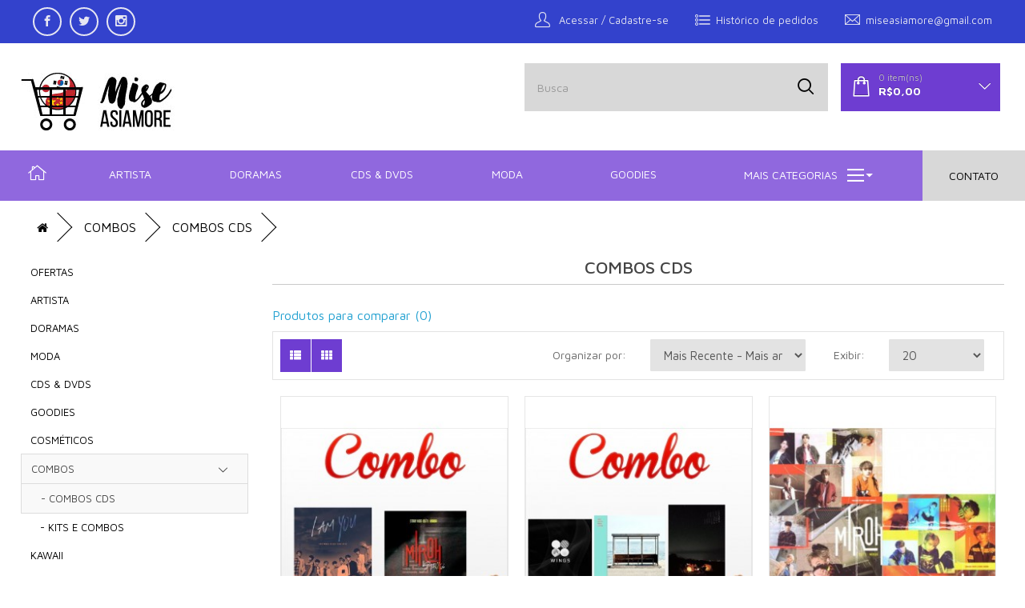

--- FILE ---
content_type: text/html; charset=utf-8
request_url: https://www.miseasiamore.com.br/index.php?route=product/category&path=549_586
body_size: 16712
content:
<!DOCTYPE html>
<!--[if IE]><![endif]-->
<!--[if IE 8 ]><html dir="ltr" lang="pt-br" class="ie8"><![endif]-->
<!--[if IE 9 ]><html dir="ltr" lang="pt-br" class="ie9"><![endif]-->
<!--[if (gt IE 9)|!(IE)]><!-->
<html dir="ltr" lang="pt-br">
<!--<![endif]-->
<head>
  <meta charset="UTF-8" />
  <meta name="viewport" content="width=device-width, initial-scale=1">
  <meta http-equiv="X-UA-Compatible" content="IE=edge">
  <title>COMBOS CDS</title>
  <base href="https://www.miseasiamore.com.br/" />
      <meta name="description" content="COMBOS CDS" />
      <meta name="keywords" content= "COMBOS CDS" />
      <meta property="og:sitename" content="Mise Asiamore">    <meta property="og:title" content="COMBOS CDS">  
  <!-- Styles -->
  <link href='https://fonts.googleapis.com/css?family=Maven+Pro:400,500,700|Open+Sans:400,400i,300,700' rel='stylesheet' type='text/css'>
  <link href="catalog/view/javascript/font-awesome/css/font-awesome.min.css" rel="stylesheet" type="text/css" />
  <link href="catalog/view/theme/ripland/stylesheet/stylesheet.css" rel="stylesheet">
      <link href="https://www.miseasiamore.com.br/index.php?route=product/category&amp;path=586" rel="canonical" />
    <link href="https://www.miseasiamore.com.br/image/catalog/mise1616.png" rel="icon" />
  
  <!-- Scripts -->
  <script src="catalog/view/javascript/jquery/jquery-2.1.1.min.js" type="text/javascript"></script>
    <script src="catalog/view/theme/ripland/js/hubspot-messenger/js/messenger.min.js" type="text/javascript"></script>
    <script src="catalog/view/javascript/bootstrap/js/bootstrap.min.js" type="text/javascript"></script>
  <script src="catalog/view/theme/ripland/js/common.min.js" type="text/javascript"></script>
    <!-- Global site tag (gtag.js) - Google Analytics -->
<script async src="https://www.googletagmanager.com/gtag/js?id=UA-37725785-1"></script>
<script>
  window.dataLayer = window.dataLayer || [];
  function gtag(){dataLayer.push(arguments);}
  gtag('js', new Date());

  gtag('config', 'UA-37725785-1');
</script>      <style id="ripland-theme-colors-style">.ripland-main-header .ripland-mh-top{background-color:#3342cc} .ripland-main-header .ripland-mh-top a, .ripland-main-header .ripland-mh-top .btn{color:#e6e6f2} .ripland-footer{background-color:#3342cc} .ripland-footer .tf-contact,.ripland-footer h5,.social-icons .si-item,.ripland-footer .footer-links-block .footer-link,.ripland-footer .rf-credit-line .rf-cred-copy{color:#e6e6f2}.ripland-footer hr{border-bottom: solid 1px #e6e6f2}.ripland-footer .footer-links-block .footer-link, .ripland-footer h5{border-color: #e6e6f2} .ripland-product .discount-tag{background-color:#7c56c7} .account-login .account-button-block .btn{background-color:#3342cc} .account-login .account-button-block .btn:hover{background-color:#3342cc} .ripland-cart #cart>.cart-heading-btn{background-color:#6e3dd1 !important} .ripland-button, .btn,.ripland-cart #cart .dropdown-menu .cart-btn{background-color:#6e3dd1} .ripland-button, .btn,.ripland-cart #cart .dropdown-menu .cart-btn{border-color:#6e3dd1} .ripland-button, .btn,.ripland-cart #cart .dropdown-menu .cart-btn{color:#ffffff} .ripland-button:hover, .btn:hover, .ripland-cart #cart .dropdown-menu .cart-btn:hover{background-color:#3342cc} .ripland-button:hover, .btn:hover, .ripland-cart #cart .dropdown-menu .cart-btn:hover{color:#ffffff} .product-product #button-buy{background-color:#6e3dd1} .product-product #button-buy{border-color:#6e3dd1} .product-product #button-buy:hover{background-color:#3342cc} .product-product #button-buy:hover{border-color:#3342cc} .product-product #button-cart{background-color:#6e3dd1} .product-product #button-cart{color:#ffffff} .product-product #button-cart{border-color:#6e3dd1} .product-product #button-cart:hover{background-color:#3342cc} .product-product #button-cart:hover{border-color:#3342cc} 
			  	.ripland-header-dark .ripland-main-menu,
			  	.ripland-header-dark-compact .ripland-main-menu-content,
			  	.responsive-header .open-responsive-categories{
			  		background-color:#9068de;
			  	}
			   
			  	.ripland-main-header .ripland-mm-item:hover .ripland-mh-second-level,
			  	.responsive-header .responsive-menu-categories{
			  		background-color:#7989d1;
			  	} 
			  	.ripland-main-header .ripland-mm-item:hover .ripland-mh-second-level a,
			  	.ripland-main-header .ripland-mm-item:hover .ripland-mh-first-level .ripland-mh-second-level a,
			  	.ripland-main-header .ripland-mm-item:hover .ripland-mh-second-level a:hover:before{
			  		color:#f7f4f7;
			  	} 
			  	.ripland-header-dark-compact .category-compact .ripland-mh-first-level,
			  	.ripland-header-dark .category-compact .ripland-categories,
			  	.ripland-header-clean-compact .category-compact:hover .ripland-categories{
			  		background-color:#9068de;
			  	}
			  	.ripland-header-dark-compact .category-compact>.ripland-mh-first-level>.ripland-mm-item,
			  	.ripland-header-clean-compact .category-compact>.ripland-mh-first-level>.ripland-mm-item {
			  		border-color: #9068de;
			  	}</style>
      <style>
.ripland-product .caption {
    min-height: 150px;
}
</style>  
      <script type="text/javascript" src="catalog/view/javascript/jquery/jquery.maskedinput-1.3.min.js"></script>
      

<meta property="og:title" content="COMBOS CDS"/>
<meta property="og:url" content="https://www.miseasiamore.com.br/index.php?route=product/category&path=549_586"/>
<meta property='og:image' content='https://www.miseasiamore.com.br/image/catalog/logosite2.jpg' /><meta property="og:type" content="product"/>
<meta property="og:site_name" content="Mise Asiamore"/>
<meta property="og:provider_name" content="Mise Asiamore"/>

                

                <style>
                .codeclock {
color: #FF0000;
font-size: 12px;
font-family: "Open Sans",sans-serif;
font-weight: bold;
text-align: left;
border-bottom: 1px solid;
border-top: 1px solid;
padding: 1px;
}

.codeclock_produto {
color: #FF0000;
font-size: 16px;
font-family: "Open Sans",sans-serif;
font-weight: bold;
text-align: left;
border-bottom: 1px solid;
border-top: 1px solid;
padding: 1px;
}                </style>

                <script type="text/javascript" src="catalog/view/javascript/jquery.countdown.min.js"></script>
                

                <style>
                    .alert487 {
                    padding: 2px;
                    margin-bottom: 0px;
                    margin-top: -2px;
                    border: 1px solid transparent;
                    border-radius: 4px;
                    }

                                    </style>
            

 <!-- Facebook Pixel Code -->
<script>
!function(f,b,e,v,n,t,s)
{if(f.fbq)return;n=f.fbq=function(){n.callMethod?
n.callMethod.apply(n,arguments):n.queue.push(arguments)};
if(!f._fbq)f._fbq=n;n.push=n;n.loaded=!0;n.version='2.0';
n.queue=[];t=b.createElement(e);t.async=!0;
t.src=v;s=b.getElementsByTagName(e)[0];
s.parentNode.insertBefore(t,s)}(window, document,'script',
'https://connect.facebook.net/en_US/fbevents.js');
fbq('init', '296784614300572');
fbq('track', 'PageView');
</script>
<noscript><img height="1" width="1" style="display:none"
src="https://www.facebook.com/tr?id=296784614300572&ev=PageView&noscript=1
https://www.facebook.com/tr?id=296784614300572&ev=PageView&noscript=1
"
/></noscript>
<!-- End Facebook Pixel Code -->               
            
            

        <link rel="stylesheet" type="text/css" href="catalog/view/theme/css/facebook/cookieconsent.min.css" />
        <script type="text/javascript" src = "catalog/view/javascript/facebook/cookieconsent.min.js"></script>
        <script>
        window.addEventListener("load", function(){
          function setConsent() {
            fbq(
              'consent',
              this.hasConsented() ? 'grant' : 'revoke'
            );
          }
          window.cookieconsent.initialise({
            palette: {
              popup: {
                background: '#237afc'
              },
              button: {
                background: '#fff',
                text: '#237afc'
              }
            },
            cookie: {
              name: fbq.consentCookieName
            },
            type: 'opt-out',
            showLink: false,
            content: {
              dismiss: 'Agree',
              deny: 'Opt Out',
              header: 'Our Site Uses Cookies',
              message: 'By clicking Agree, you agree to our <a class="cc-link" href="https://www.facebook.com/legal/terms/update" target="_blank">terms of service</a>, <a class="cc-link" href="https://www.facebook.com/policies/" target="_blank">privacy policy</a> and <a class="cc-link" href="https://www.facebook.com/policies/cookies/" target="_blank">cookies policy</a>.'
            },
            layout: 'basic-header',
            location: true,
            revokable: true,
            onInitialise: setConsent,
            onStatusChange: setConsent,
            onRevokeChoice: setConsent
          }, function (popup) {
            // If this isn't open, we know that we can use cookies.
            if (!popup.getStatus() && !popup.options.enabled) {
              popup.setStatus(cookieconsent.status.dismiss);
            }
          });
        });
        </script>
        <script type="text/javascript">
          !function(f,b,e,v,n,t,s){if(f.fbq)return;n=f.fbq=function(){n.callMethod?
          n.callMethod.apply(n,arguments):n.queue.push(arguments)};if(!f._fbq)f._fbq=n;
          n.push=n;n.loaded=!0;n.version='2.0';n.queue=[];t=b.createElement(e);t.async=!0;
          t.src=v;s=b.getElementsByTagName(e)[0];s.parentNode.insertBefore(t,s)}(window,
          document,'script','https://connect.facebook.net/en_US/fbevents.js');
          fbq.consentCookieName = 'fb_cookieconsent_status';

          (function() {
            function getCookie(t){var i=("; "+document.cookie).split("; "+t+"=");if(2==i.length)return i.pop().split(";").shift()}
            var consentValue = getCookie(fbq.consentCookieName);
            fbq('consent', consentValue === 'dismiss' ? 'grant' : 'revoke');
          })();
        </script>
        <script type="text/javascript" src = "catalog/view/javascript/facebook/facebook_pixel.js"></script>
                  <script type="text/javascript">
            (function() {
              var params = {
    "agent": "exopencart-2.3.0.2-2.0.3"
};
              _facebookAdsExtension.facebookPixel.init(
                '236525080501170',
                {},
                params);
                              _facebookAdsExtension.facebookPixel.firePixel(
                  JSON.parse('{\"event_name\":\"ViewCategory\",\"content_type\":\"product\",\"content_ids\":\"[\'3282\',\'10695\',\'11806\',\'9637\',\'11805\',\'11807\',\'9641\']\",\"value\":3470.21,\"currency\":\"BRL\",\"content_name\":\"\",\"num_items\":7,\"content_category\":\"COMBOS CDS\",\"is_custom_event\":false}'));
                          })();
          </script>
              
</head>

            <script type="text/javascript" src="catalog/view/javascript/jquery/jquery.maskedinput-1.3.min.js"></script>
            
<body class="product-category-549_586">
    <header class="ripland-main-header">
    <div class="ripland-mh-top">
      <div class="container-fluid">
        <div class="ripland-mh-social social-icons">
                    <a target="_blank" class="si-item" href="https://www.facebook.com/MiseAsiamoreStore">
            <i class="icon-facebook"></i>
            <span class="sr-only">Facebook</span>
          </a>
                              <a target="_blank" class="si-item" href="https://www.twitter.com/miseasiamore">
            <i class="icon-twitter"></i>
            <span class="sr-only">Twitter</span>
          </a>
                              <a target="_blank" class="si-item" href="https://www.instagram.com/miseasiamore">
            <i class="icon-instagram"></i>
            <span class="sr-only">Instagram</span>
          </a>
                            </div>
        <div class="header-currency-language">
                            </div>
        <div class="ripland-mh-actions hidden-sm hidden-xs">
                    <a href="https://www.miseasiamore.com.br/index.php?route=account/account">
            <i class="icon-people ripland-icon"></i>
            Acessar / Cadastre-se          </a>
                    <a href="https://www.miseasiamore.com.br/index.php?route=account/order"><i class="icon-interface ripland-icon"></i>Histórico de pedidos</a>
                    <a href="tel:"><i class="icon-email ripland-icon"></i>miseasiamore@gmail.com</a>
                  </div>
      </div>
    </div>

        <div class="ripland-header-dark  hidden-sm hidden-xs">
      <div class="ripland-header-logo-top row container-fluid">
                <div class="logo col-sm-5 col-lg-6">
          <a href="https://www.miseasiamore.com.br/index.php?route=common/home">
            <img src="https://www.miseasiamore.com.br/image/catalog/logosite2.jpg" title="Mise Asiamore" alt="Mise Asiamore">
          </a>
        </div>
                <div class="ripland-search col-sm-4">
          <div id="search" class="input-group">
  <input type="text" name="search" value="" placeholder="Busca" class="form-control input-lg" />
  <span class="input-group-btn">
    <button type="button" class="btn btn-default btn-lg">
    	<i class="icon-search"></i>
    	<span class="sr-only">Busca</span>
    </button>
  </span>
</div>        </div>
        <div class="ripland-cart col-sm-3 col-lg-2">
          <div id="cart" class="btn-group btn-block">
  <button type="button" data-toggle="dropdown" data-loading-text="Carregando..." class="cart-heading-btn btn-inverse btn-block btn-lg dropdown-toggle"><i class="icon-shop"></i> <span id="ripland-cart-text"><span class="cart-title"><span class="cart-product-qtd">0 item(ns) </span><span class="cart-total-price">R$0,00</span></span><i class="icon-chevron-thin-down"></i></span></button>
  <ul class="dropdown-menu pull-right">
        <li>
      <p class="text-center">Seu carrinho está vazio!</p>
    </li>
      </ul>
</div>
        </div>
      </div>
      <nav class="ripland-main-menu navbar">
        <ul class="ripland-categories ripland-mh-first-level col-xs-10 col-lg-11">
          <li class="ripland-mm-home ripland-mm-item"><a href="https://www.miseasiamore.com.br/index.php?route=common/home"><i class="icon-web"></i></a></li>
                    <li class="ripland-mm-item has-submenu">
            <a href="https://www.miseasiamore.com.br/artista">
              Artista            </a>
                        <ul class="ripland-mh-second-level">
              <div class='ripland-cf'></div>              <li class="col-sm-3">
                <a href="https://www.miseasiamore.com.br/artista/AOA">AOA</a>
                              </li>
                            <li class="col-sm-3">
                <a href="https://www.miseasiamore.com.br/index.php?route=product/category&amp;path=20_453">APINK</a>
                              </li>
                            <li class="col-sm-3">
                <a href="https://www.miseasiamore.com.br/index.php?route=product/category&amp;path=20_534">ASTRO</a>
                              </li>
                            <li class="col-sm-3">
                <a href="https://www.miseasiamore.com.br/index.php?route=product/category&amp;path=20_161">B.A.P</a>
                              </li>
              <div class='ripland-cf'></div>              <li class="col-sm-3">
                <a href="https://www.miseasiamore.com.br/artista/Big Bang">Big Bang</a>
                              </li>
                            <li class="col-sm-3">
                <a href="https://www.miseasiamore.com.br/index.php?route=product/category&amp;path=20_527">BLACKPINK</a>
                              </li>
                            <li class="col-sm-3">
                <a href="https://www.miseasiamore.com.br/index.php?route=product/category&amp;path=20_396">BTS</a>
                              </li>
                            <li class="col-sm-3">
                <a href="https://www.miseasiamore.com.br/artista/CNBLUE">CNBLUE</a>
                              </li>
              <div class='ripland-cf'></div>              <li class="col-sm-3">
                <a href="https://www.miseasiamore.com.br/artista/cravity">Cravity</a>
                              </li>
                            <li class="col-sm-3">
                <a href="https://www.miseasiamore.com.br/artista/exo">EXO</a>
                              </li>
                            <li class="col-sm-3">
                <a href="https://www.miseasiamore.com.br/index.php?route=product/category&amp;path=20_168">F(X)</a>
                              </li>
                            <li class="col-sm-3">
                <a href="https://www.miseasiamore.com.br/index.php?route=product/category&amp;path=20_163">FTISLAND</a>
                              </li>
              <div class='ripland-cf'></div>              <li class="col-sm-3">
                <a href="https://www.miseasiamore.com.br/index.php?route=product/category&amp;path=20_513">Gfriend</a>
                              </li>
                            <li class="col-sm-3">
                <a href="https://www.miseasiamore.com.br/index.php?route=product/category&amp;path=20_61">Girls' Generation-SNSD</a>
                              </li>
                            <li class="col-sm-3">
                <a href="https://www.miseasiamore.com.br/index.php?route=product/category&amp;path=20_447">GOT7 </a>
                              </li>
                            <li class="col-sm-3">
                <a href="https://www.miseasiamore.com.br/index.php?route=product/category&amp;path=20_553">Grupos</a>
                                <ul class="ripland-mh-third-level">
                                    <li><a href="https://www.miseasiamore.com.br/index.php?route=product/category&amp;path=20_553_551">Grupos Femininos</a></li>
                                    <li><a href="https://www.miseasiamore.com.br/index.php?route=product/category&amp;path=20_553_550">Grupos Masculinos</a></li>
                                  </ul>
                              </li>
              <div class='ripland-cf'></div>              <li class="col-sm-3">
                <a href="https://www.miseasiamore.com.br/artista/BEAST">Highlight/B2ST</a>
                              </li>
                            <li class="col-sm-3">
                <a href="https://www.miseasiamore.com.br/index.php?route=product/category&amp;path=20_487">iKON</a>
                              </li>
                            <li class="col-sm-3">
                <a href="https://www.miseasiamore.com.br/index.php?route=product/category&amp;path=20_69">INFINITE</a>
                              </li>
                            <li class="col-sm-3">
                <a href="https://www.miseasiamore.com.br/index.php?route=product/category&amp;path=20_544">KARD</a>
                              </li>
              <div class='ripland-cf'></div>              <li class="col-sm-3">
                <a href="https://www.miseasiamore.com.br/index.php?route=product/category&amp;path=20_511">Mamamoo</a>
                              </li>
                            <li class="col-sm-3">
                <a href="https://www.miseasiamore.com.br/index.php?route=product/category&amp;path=20_502">MONSTA X </a>
                              </li>
                            <li class="col-sm-3">
                <a href="https://www.miseasiamore.com.br/index.php?route=product/category&amp;path=20_514">NCT</a>
                              </li>
                            <li class="col-sm-3">
                <a href="https://www.miseasiamore.com.br/index.php?route=product/category&amp;path=20_67">NU'EST</a>
                              </li>
              <div class='ripland-cf'></div>              <li class="col-sm-3">
                <a href="https://www.miseasiamore.com.br/index.php?route=product/category&amp;path=20_492">Red Velvet</a>
                              </li>
                            <li class="col-sm-3">
                <a href="https://www.miseasiamore.com.br/index.php?route=product/category&amp;path=20_496">Seventeen</a>
                              </li>
                            <li class="col-sm-3">
                <a href="https://www.miseasiamore.com.br/index.php?route=product/category&amp;path=20_63">SHINee</a>
                              </li>
                            <li class="col-sm-3">
                <a href="https://www.miseasiamore.com.br/index.php?route=product/category&amp;path=20_552">Solo</a>
                                <ul class="ripland-mh-third-level">
                                    <li><a href="https://www.miseasiamore.com.br/index.php?route=product/category&amp;path=20_552_231">BoA</a></li>
                                    <li><a href="https://www.miseasiamore.com.br/index.php?route=product/category&amp;path=20_552_615">Chung Ha</a></li>
                                    <li><a href="https://www.miseasiamore.com.br/index.php?route=product/category&amp;path=20_552_250">IU</a></li>
                                    <li><a href="https://www.miseasiamore.com.br/index.php?route=product/category&amp;path=20_552_170">Jang Keun Suk</a></li>
                                    <li><a href="https://www.miseasiamore.com.br/index.php?route=product/category&amp;path=20_552_251">Jay Park</a></li>
                                    <li><a href="https://www.miseasiamore.com.br/index.php?route=product/category&amp;path=20_552_621">Kang Daniel</a></li>
                                    <li><a href="https://www.miseasiamore.com.br/index.php?route=product/category&amp;path=20_552_191">Kim Hyun Joong</a></li>
                                    <li><a href="https://www.miseasiamore.com.br/index.php?route=product/category&amp;path=20_552_390">LEE MIN HO</a></li>
                                    <li><a href="https://www.miseasiamore.com.br/index.php?route=product/category&amp;path=20_552_554">Mais Solos</a></li>
                                  </ul>
                              </li>
              <div class='ripland-cf'></div>              <li class="col-sm-3">
                <a href="https://www.miseasiamore.com.br/artista/stray-kids">Stray Kids</a>
                              </li>
                            <li class="col-sm-3">
                <a href="https://www.miseasiamore.com.br/artista/Super Junior">Super Junior</a>
                              </li>
                            <li class="col-sm-3">
                <a href="https://www.miseasiamore.com.br/index.php?route=product/category&amp;path=20_520">Twice</a>
                              </li>
                            <li class="col-sm-3">
                <a href="https://www.miseasiamore.com.br/artista/txt">TXT</a>
                              </li>
              <div class='ripland-cf'></div>              <li class="col-sm-3">
                <a href="https://www.miseasiamore.com.br/index.php?route=product/category&amp;path=20_297">VIXX</a>
                              </li>
                            <li class="col-sm-3">
                <a href="https://www.miseasiamore.com.br/index.php?route=product/category&amp;path=20_567">WANNA ONE</a>
                              </li>
                            <li class="col-sm-3">
                <a href="https://www.miseasiamore.com.br/index.php?route=product/category&amp;path=20_467">WINNER</a>
                              </li>
                            <li class="col-sm-3">
                <a href="https://www.miseasiamore.com.br/artista/X1">X1</a>
                              </li>
                          </ul>
                      </li>
                    <li class="ripland-mm-item has-submenu">
            <a href="https://www.miseasiamore.com.br/index.php?route=product/category&amp;path=18">
              Doramas            </a>
                        <ul class="ripland-mh-second-level">
              <div class='ripland-cf'></div>              <li class="col-sm-3">
                <a href="https://www.miseasiamore.com.br/index.php?route=product/category&amp;path=18_392">Dramas/Doramas</a>
                                <ul class="ripland-mh-third-level">
                                    <li><a href="https://www.miseasiamore.com.br/index.php?route=product/category&amp;path=18_392_560">*MAIS DORAMAS</a></li>
                                    <li><a href="https://www.miseasiamore.com.br/index.php?route=product/category&amp;path=18_392_536">Goblin</a></li>
                                    <li><a href="https://www.miseasiamore.com.br/index.php?route=product/category&amp;path=18_392_427">Heirs</a></li>
                                    <li><a href="https://www.miseasiamore.com.br/index.php?route=product/category&amp;path=18_392_540">Legend of the Blue Sea</a></li>
                                    <li><a href="https://www.miseasiamore.com.br/index.php?route=product/category&amp;path=18_392_545">Strong Woman Do Bong Soon</a></li>
                                    <li><a href="https://www.miseasiamore.com.br/index.php?route=product/category&amp;path=18_392_537">Weightlifting Fairy Kim Bok joo</a></li>
                                    <li><a href="https://www.miseasiamore.com.br/index.php?route=product/category&amp;path=18_392_99">YOU'RE SO BEAUTIFUL  </a></li>
                                  </ul>
                              </li>
                          </ul>
                      </li>
                    <li class="ripland-mm-item has-submenu">
            <a href="https://www.miseasiamore.com.br/index.php?route=product/category&amp;path=17">
              CDs &amp; DVDs            </a>
                        <ul class="ripland-mh-second-level">
              <div class='ripland-cf'></div>              <li class="col-sm-3">
                <a href="https://www.miseasiamore.com.br/index.php?route=product/category&amp;path=17_408">*K-POP</a>
                                <ul class="ripland-mh-third-level">
                                    <li><a href="https://www.miseasiamore.com.br/index.php?route=product/category&amp;path=17_408_456">*Autografados</a></li>
                                    <li><a href="https://www.miseasiamore.com.br/index.php?route=product/category&amp;path=17_408_189">4minute</a></li>
                                    <li><a href="https://www.miseasiamore.com.br/index.php?route=product/category&amp;path=17_408_134">Big Bang</a></li>
                                    <li><a href="https://www.miseasiamore.com.br/index.php?route=product/category&amp;path=17_408_528">BLACKPINK</a></li>
                                    <li><a href="https://www.miseasiamore.com.br/index.php?route=product/category&amp;path=17_408_371">BTS</a></li>
                                    <li><a href="https://www.miseasiamore.com.br/index.php?route=product/category&amp;path=17_408_77">CNBLUE</a></li>
                                    <li><a href="https://www.miseasiamore.com.br/index.php?route=product/category&amp;path=17_408_205">EXO</a></li>
                                    <li><a href="https://www.miseasiamore.com.br/index.php?route=product/category&amp;path=17_408_108">Girls' Generation-SNSD</a></li>
                                    <li><a href="https://www.miseasiamore.com.br/index.php?route=product/category&amp;path=17_408_448">GOT7</a></li>
                                    <li><a href="https://www.miseasiamore.com.br/index.php?route=product/category&amp;path=17_408_558">MAIS GRUPOS</a></li>
                                    <li><a href="https://www.miseasiamore.com.br/index.php?route=product/category&amp;path=17_408_512">Mamamoo</a></li>
                                    <li><a href="https://www.miseasiamore.com.br/index.php?route=product/category&amp;path=17_408_499">Monsta X</a></li>
                                    <li><a href="https://www.miseasiamore.com.br/index.php?route=product/category&amp;path=17_408_539">NCT</a></li>
                                    <li><a href="https://www.miseasiamore.com.br/index.php?route=product/category&amp;path=17_408_493">Red Velvet</a></li>
                                    <li><a href="https://www.miseasiamore.com.br/index.php?route=product/category&amp;path=17_408_498">Seventeen17</a></li>
                                    <li><a href="https://www.miseasiamore.com.br/index.php?route=product/category&amp;path=17_408_142">SHINee</a></li>
                                  </ul>
                              </li>
                            <li class="col-sm-3">
                <a href="https://www.miseasiamore.com.br/index.php?route=product/category&amp;path=17_613">C-POP</a>
                              </li>
                            <li class="col-sm-3">
                <a href="https://www.miseasiamore.com.br/index.php?route=product/category&amp;path=17_474">J-POP</a>
                                <ul class="ripland-mh-third-level">
                                    <li><a href="https://www.miseasiamore.com.br/index.php?route=product/category&amp;path=17_474_559">Artista</a></li>
                                    <li><a href="https://www.miseasiamore.com.br/index.php?route=product/category&amp;path=17_474_459">PERFUME</a></li>
                                  </ul>
                              </li>
                            <li class="col-sm-3">
                <a href="https://www.miseasiamore.com.br/index.php?route=product/category&amp;path=17_451">J-ROCK</a>
                                <ul class="ripland-mh-third-level">
                                    <li><a href="https://www.miseasiamore.com.br/index.php?route=product/category&amp;path=17_451_413">L'Arc-en-Ciel</a></li>
                                    <li><a href="https://www.miseasiamore.com.br/index.php?route=product/category&amp;path=17_451_280">Mejibray</a></li>
                                    <li><a href="https://www.miseasiamore.com.br/index.php?route=product/category&amp;path=17_451_264">Mix Speaker's,Inc</a></li>
                                    <li><a href="https://www.miseasiamore.com.br/index.php?route=product/category&amp;path=17_451_460">Miyavi</a></li>
                                    <li><a href="https://www.miseasiamore.com.br/index.php?route=product/category&amp;path=17_451_258">One Ok Rock</a></li>
                                  </ul>
                              </li>
              <div class='ripland-cf'></div>              <li class="col-sm-3">
                <a href="https://www.miseasiamore.com.br/index.php?route=product/category&amp;path=17_434">K-ROCK</a>
                                <ul class="ripland-mh-third-level">
                                    <li><a href="https://www.miseasiamore.com.br/index.php?route=product/category&amp;path=17_434_164">FTISLAND</a></li>
                                  </ul>
                              </li>
                            <li class="col-sm-3">
                <a href="https://www.miseasiamore.com.br/index.php?route=product/category&amp;path=17_386">MOVIES</a>
                              </li>
                            <li class="col-sm-3">
                <a href="https://www.miseasiamore.com.br/index.php?route=product/category&amp;path=17_387">O.S.T</a>
                              </li>
                          </ul>
                      </li>
                    <li class="ripland-mm-item has-submenu">
            <a href="https://www.miseasiamore.com.br/index.php?route=product/category&amp;path=547">
              Moda            </a>
                        <ul class="ripland-mh-second-level">
              <div class='ripland-cf'></div>              <li class="col-sm-3">
                <a href="https://www.miseasiamore.com.br/index.php?route=product/category&amp;path=547_57">Acessórios</a>
                                <ul class="ripland-mh-third-level">
                                    <li><a href="https://www.miseasiamore.com.br/index.php?route=product/category&amp;path=547_57_59">Anel</a></li>
                                    <li><a href="https://www.miseasiamore.com.br/index.php?route=product/category&amp;path=547_57_195">Boné</a></li>
                                    <li><a href="https://www.miseasiamore.com.br/index.php?route=product/category&amp;path=547_57_102">Brincos</a></li>
                                    <li><a href="https://www.miseasiamore.com.br/index.php?route=product/category&amp;path=547_57_469">Cachecol</a></li>
                                    <li><a href="https://www.miseasiamore.com.br/index.php?route=product/category&amp;path=547_57_85">Colar</a></li>
                                    <li><a href="https://www.miseasiamore.com.br/index.php?route=product/category&amp;path=547_57_190">Lenço</a></li>
                                    <li><a href="https://www.miseasiamore.com.br/index.php?route=product/category&amp;path=547_57_199">Máscara</a></li>
                                    <li><a href="https://www.miseasiamore.com.br/index.php?route=product/category&amp;path=547_57_211">Óculos</a></li>
                                    <li><a href="https://www.miseasiamore.com.br/index.php?route=product/category&amp;path=547_57_346">Perucas</a></li>
                                    <li><a href="https://www.miseasiamore.com.br/index.php?route=product/category&amp;path=547_57_174">Pulseira</a></li>
                                    <li><a href="https://www.miseasiamore.com.br/index.php?route=product/category&amp;path=547_57_186">Tiaras e Presilhas</a></li>
                                  </ul>
                              </li>
                            <li class="col-sm-3">
                <a href="https://www.miseasiamore.com.br/index.php?route=product/category&amp;path=547_34">Calçados</a>
                                <ul class="ripland-mh-third-level">
                                    <li><a href="https://www.miseasiamore.com.br/index.php?route=product/category&amp;path=547_34_90">Feminino</a></li>
                                    <li><a href="https://www.miseasiamore.com.br/index.php?route=product/category&amp;path=547_34_89">Masculino</a></li>
                                  </ul>
                              </li>
                            <li class="col-sm-3">
                <a href="https://www.miseasiamore.com.br/index.php?route=product/category&amp;path=547_619">Moda Asiática</a>
                              </li>
                            <li class="col-sm-3">
                <a href="https://www.miseasiamore.com.br/index.php?route=product/category&amp;path=547_25">Roupas</a>
                                <ul class="ripland-mh-third-level">
                                    <li><a href="https://www.miseasiamore.com.br/index.php?route=product/category&amp;path=547_25_593">Blusas</a></li>
                                    <li><a href="https://www.miseasiamore.com.br/index.php?route=product/category&amp;path=547_25_31">Calças</a></li>
                                    <li><a href="https://www.miseasiamore.com.br/index.php?route=product/category&amp;path=547_25_30">Camiseta</a></li>
                                    <li><a href="https://www.miseasiamore.com.br/index.php?route=product/category&amp;path=547_25_178">Chapéu, Toucas e Gorros</a></li>
                                    <li><a href="https://www.miseasiamore.com.br/index.php?route=product/category&amp;path=547_25_592">Jaquetas</a></li>
                                    <li><a href="https://www.miseasiamore.com.br/index.php?route=product/category&amp;path=547_25_266">Luvas</a></li>
                                    <li><a href="https://www.miseasiamore.com.br/index.php?route=product/category&amp;path=547_25_206">Meias</a></li>
                                    <li><a href="https://www.miseasiamore.com.br/index.php?route=product/category&amp;path=547_25_28">Moletom</a></li>
                                    <li><a href="https://www.miseasiamore.com.br/index.php?route=product/category&amp;path=547_25_325">Pijamas</a></li>
                                    <li><a href="https://www.miseasiamore.com.br/index.php?route=product/category&amp;path=547_25_597">Raglan</a></li>
                                    <li><a href="https://www.miseasiamore.com.br/index.php?route=product/category&amp;path=547_25_472">Regatas</a></li>
                                    <li><a href="https://www.miseasiamore.com.br/index.php?route=product/category&amp;path=547_25_365">Saias</a></li>
                                    <li><a href="https://www.miseasiamore.com.br/index.php?route=product/category&amp;path=547_25_405">Shorts e Bermudas</a></li>
                                    <li><a href="https://www.miseasiamore.com.br/index.php?route=product/category&amp;path=547_25_495">Vestido</a></li>
                                  </ul>
                              </li>
                          </ul>
                      </li>
                    <li class="ripland-mm-item has-submenu">
            <a href="https://www.miseasiamore.com.br/index.php?route=product/category&amp;path=24">
              Goodies            </a>
                        <ul class="ripland-mh-second-level">
              <div class='ripland-cf'></div>              <li class="col-sm-3">
                <a href="https://www.miseasiamore.com.br/index.php?route=product/category&amp;path=24_501">**Food/ Alimentos**</a>
                              </li>
                            <li class="col-sm-3">
                <a href="https://www.miseasiamore.com.br/index.php?route=product/category&amp;path=24_566">ACESSÓRIOS</a>
                                <ul class="ripland-mh-third-level">
                                    <li><a href="https://www.miseasiamore.com.br/index.php?route=product/category&amp;path=24_566_599">Acessório Celular</a></li>
                                    <li><a href="https://www.miseasiamore.com.br/index.php?route=product/category&amp;path=24_566_148">Bolsas</a></li>
                                    <li><a href="https://www.miseasiamore.com.br/index.php?route=product/category&amp;path=24_566_141">Carteiras</a></li>
                                    <li><a href="https://www.miseasiamore.com.br/index.php?route=product/category&amp;path=24_566_155">Case para celular</a></li>
                                    <li><a href="https://www.miseasiamore.com.br/index.php?route=product/category&amp;path=24_566_151">Estojos</a></li>
                                    <li><a href="https://www.miseasiamore.com.br/index.php?route=product/category&amp;path=24_566_158">Garrafas e Garrafas Térmicas</a></li>
                                    <li><a href="https://www.miseasiamore.com.br/index.php?route=product/category&amp;path=24_566_324">Guarda-chuva</a></li>
                                    <li><a href="https://www.miseasiamore.com.br/index.php?route=product/category&amp;path=24_566_103">Headphone</a></li>
                                    <li><a href="https://www.miseasiamore.com.br/index.php?route=product/category&amp;path=24_566_136">Mochilas</a></li>
                                    <li><a href="https://www.miseasiamore.com.br/index.php?route=product/category&amp;path=24_566_172">Porta-Óculos /Caixa de Lentes</a></li>
                                    <li><a href="https://www.miseasiamore.com.br/index.php?route=product/category&amp;path=24_566_156">Relógios</a></li>
                                  </ul>
                              </li>
                            <li class="col-sm-3">
                <a href="https://www.miseasiamore.com.br/index.php?route=product/category&amp;path=24_564">DIVERSOS</a>
                                <ul class="ripland-mh-third-level">
                                    <li><a href="https://www.miseasiamore.com.br/index.php?route=product/category&amp;path=24_564_294">Chaveiros/Straps</a></li>
                                    <li><a href="https://www.miseasiamore.com.br/index.php?route=product/category&amp;path=24_564_197">Copos &amp; Canecas</a></li>
                                    <li><a href="https://www.miseasiamore.com.br/index.php?route=product/category&amp;path=24_564_507">Eletrônicos</a></li>
                                    <li><a href="https://www.miseasiamore.com.br/index.php?route=product/category&amp;path=24_564_479">Espelho</a></li>
                                    <li><a href="https://www.miseasiamore.com.br/index.php?route=product/category&amp;path=24_564_104">Fone de ouvido e prendedores</a></li>
                                    <li><a href="https://www.miseasiamore.com.br/index.php?route=product/category&amp;path=24_564_81">Lightstick</a></li>
                                    <li><a href="https://www.miseasiamore.com.br/index.php?route=product/category&amp;path=24_564_542">Lomo Cards</a></li>
                                    <li><a href="https://www.miseasiamore.com.br/index.php?route=product/category&amp;path=24_564_565">MAIS DIVERSOS</a></li>
                                    <li><a href="https://www.miseasiamore.com.br/index.php?route=product/category&amp;path=24_564_139">Pelúcia</a></li>
                                    <li><a href="https://www.miseasiamore.com.br/index.php?route=product/category&amp;path=24_564_265">Travesseiro e Almofada</a></li>
                                  </ul>
                              </li>
                            <li class="col-sm-3">
                <a href="https://www.miseasiamore.com.br/index.php?route=product/category&amp;path=24_562">Papelaria</a>
                                <ul class="ripland-mh-third-level">
                                    <li><a href="https://www.miseasiamore.com.br/index.php?route=product/category&amp;path=24_562_465">Banners</a></li>
                                    <li><a href="https://www.miseasiamore.com.br/index.php?route=product/category&amp;path=24_562_432">Baralhos</a></li>
                                    <li><a href="https://www.miseasiamore.com.br/index.php?route=product/category&amp;path=24_562_179">Books &amp; Photobooks</a></li>
                                    <li><a href="https://www.miseasiamore.com.br/index.php?route=product/category&amp;path=24_562_311">Caderno &amp; Agenda</a></li>
                                    <li><a href="https://www.miseasiamore.com.br/index.php?route=product/category&amp;path=24_562_399">Canetas/Réguas</a></li>
                                    <li><a href="https://www.miseasiamore.com.br/index.php?route=product/category&amp;path=24_562_563">MAIS PAPELARIA</a></li>
                                    <li><a href="https://www.miseasiamore.com.br/index.php?route=product/category&amp;path=24_562_480">Pastas</a></li>
                                    <li><a href="https://www.miseasiamore.com.br/index.php?route=product/category&amp;path=24_562_269">PHOTOCARD</a></li>
                                    <li><a href="https://www.miseasiamore.com.br/index.php?route=product/category&amp;path=24_562_91">Pôster</a></li>
                                    <li><a href="https://www.miseasiamore.com.br/index.php?route=product/category&amp;path=24_562_423">Revistas</a></li>
                                  </ul>
                              </li>
                          </ul>
                      </li>
                              <li class="category-compact ripland-mm-item">
            <a href="#">Mais Categorias<i class="icon-bars icon-category-compact"></i></a>
            <ul class="ripland-categories ripland-mh-first-level">
                            <li class="ripland-mm-item has-submenu">
                                <i class="icon-chevron-thin-left category-compact-icon"></i>
                                <a href="https://www.miseasiamore.com.br/ofertas">
                  OFERTAS                </a>
                                <ul class="ripland-mh-second-level">
                  <div class='ripland-cf'></div>                  <li class="col-sm-3">
                    <a href="https://www.miseasiamore.com.br/ofertas/blackweek">BLACK WEEK</a>
                                      </li>
                                  </ul>
                              </li>
                            <li class="ripland-mm-item has-submenu">
                                <i class="icon-chevron-thin-left category-compact-icon"></i>
                                <a href="https://www.miseasiamore.com.br/index.php?route=product/category&amp;path=33">
                  Cosméticos                </a>
                                <ul class="ripland-mh-second-level">
                  <div class='ripland-cf'></div>                  <li class="col-sm-3">
                    <a href="https://www.miseasiamore.com.br/index.php?route=product/category&amp;path=33_509">Aritaum</a>
                                      </li>
                                    <li class="col-sm-3">
                    <a href="https://www.miseasiamore.com.br/index.php?route=product/category&amp;path=33_462">BAVIPHAT </a>
                                      </li>
                                    <li class="col-sm-3">
                    <a href="https://www.miseasiamore.com.br/index.php?route=product/category&amp;path=33_86">BBCream</a>
                                      </li>
                                    <li class="col-sm-3">
                    <a href="https://www.miseasiamore.com.br/index.php?route=product/category&amp;path=33_417">Circle Lens/Lentes</a>
                                      </li>
                  <div class='ripland-cf'></div>                  <li class="col-sm-3">
                    <a href="https://www.miseasiamore.com.br/index.php?route=product/category&amp;path=33_490">EGLIPS </a>
                                      </li>
                                    <li class="col-sm-3">
                    <a href="https://www.miseasiamore.com.br/index.php?route=product/category&amp;path=33_217">Escova de Dente</a>
                                      </li>
                                    <li class="col-sm-3">
                    <a href="https://www.miseasiamore.com.br/index.php?route=product/category&amp;path=33_440">Esmalte</a>
                                      </li>
                                    <li class="col-sm-3">
                    <a href="https://www.miseasiamore.com.br/index.php?route=product/category&amp;path=33_439">Etude House</a>
                                      </li>
                  <div class='ripland-cf'></div>                  <li class="col-sm-3">
                    <a href="https://www.miseasiamore.com.br/index.php?route=product/category&amp;path=33_510">Food a holic</a>
                                      </li>
                                    <li class="col-sm-3">
                    <a href="https://www.miseasiamore.com.br/index.php?route=product/category&amp;path=33_485">Holika Holika </a>
                                      </li>
                                    <li class="col-sm-3">
                    <a href="https://www.miseasiamore.com.br/index.php?route=product/category&amp;path=33_436">Innisfree</a>
                                      </li>
                                    <li class="col-sm-3">
                    <a href="https://www.miseasiamore.com.br/index.php?route=product/category&amp;path=33_476">It's Skin</a>
                                      </li>
                  <div class='ripland-cf'></div>                  <li class="col-sm-3">
                    <a href="https://www.miseasiamore.com.br/index.php?route=product/category&amp;path=33_529">LABIOTTE</a>
                                      </li>
                                    <li class="col-sm-3">
                    <a href="https://www.miseasiamore.com.br/index.php?route=product/category&amp;path=33_504">LIOELE</a>
                                      </li>
                                    <li class="col-sm-3">
                    <a href="https://www.miseasiamore.com.br/index.php?route=product/category&amp;path=33_175">Máscara Facial</a>
                                      </li>
                                    <li class="col-sm-3">
                    <a href="https://www.miseasiamore.com.br/index.php?route=product/category&amp;path=33_515">Maxclinic</a>
                                      </li>
                  <div class='ripland-cf'></div>                  <li class="col-sm-3">
                    <a href="https://www.miseasiamore.com.br/index.php?route=product/category&amp;path=33_579">MEDIHEAL</a>
                                      </li>
                                    <li class="col-sm-3">
                    <a href="https://www.miseasiamore.com.br/index.php?route=product/category&amp;path=33_486">Milky Dress</a>
                                      </li>
                                    <li class="col-sm-3">
                    <a href="https://www.miseasiamore.com.br/index.php?route=product/category&amp;path=33_578">MIss En Scene</a>
                                      </li>
                                    <li class="col-sm-3">
                    <a href="https://www.miseasiamore.com.br/index.php?route=product/category&amp;path=33_418">MISSHA</a>
                                      </li>
                  <div class='ripland-cf'></div>                  <li class="col-sm-3">
                    <a href="https://www.miseasiamore.com.br/index.php?route=product/category&amp;path=33_506">Mizon</a>
                                      </li>
                                    <li class="col-sm-3">
                    <a href="https://www.miseasiamore.com.br/index.php?route=product/category&amp;path=33_478">Nature Republic</a>
                                      </li>
                                    <li class="col-sm-3">
                    <a href="https://www.miseasiamore.com.br/index.php?route=product/category&amp;path=33_376">Perfume</a>
                                      </li>
                                    <li class="col-sm-3">
                    <a href="https://www.miseasiamore.com.br/index.php?route=product/category&amp;path=33_366">Pincéis</a>
                                      </li>
                  <div class='ripland-cf'></div>                  <li class="col-sm-3">
                    <a href="https://www.miseasiamore.com.br/index.php?route=product/category&amp;path=33_500">Secret Key</a>
                                      </li>
                                    <li class="col-sm-3">
                    <a href="https://www.miseasiamore.com.br/index.php?route=product/category&amp;path=33_491">Secret Kiss</a>
                                      </li>
                                    <li class="col-sm-3">
                    <a href="https://www.miseasiamore.com.br/index.php?route=product/category&amp;path=33_437">SKINFOOD</a>
                                      </li>
                                    <li class="col-sm-3">
                    <a href="https://www.miseasiamore.com.br/index.php?route=product/category&amp;path=33_477">The Face shop</a>
                                      </li>
                  <div class='ripland-cf'></div>                  <li class="col-sm-3">
                    <a href="https://www.miseasiamore.com.br/index.php?route=product/category&amp;path=33_419">TONYMOLY</a>
                                      </li>
                                    <li class="col-sm-3">
                    <a href="https://www.miseasiamore.com.br/index.php?route=product/category&amp;path=33_481">Welcos</a>
                                      </li>
                                  </ul>
                              </li>
                            <li class="ripland-mm-item has-submenu">
                                <i class="icon-chevron-thin-left category-compact-icon"></i>
                                <a href="https://www.miseasiamore.com.br/index.php?route=product/category&amp;path=549">
                  COMBOS                </a>
                                <ul class="ripland-mh-second-level">
                  <div class='ripland-cf'></div>                  <li class="col-sm-3">
                    <a href="https://www.miseasiamore.com.br/index.php?route=product/category&amp;path=549_586">COMBOS CDS</a>
                                      </li>
                                    <li class="col-sm-3">
                    <a href="https://www.miseasiamore.com.br/index.php?route=product/category&amp;path=549_348">KITS E COMBOS</a>
                                      </li>
                                  </ul>
                              </li>
                            <li class="ripland-mm-item has-submenu">
                                <i class="icon-chevron-thin-left category-compact-icon"></i>
                                <a href="https://www.miseasiamore.com.br/index.php?route=product/category&amp;path=548">
                  KAWAII                </a>
                                <ul class="ripland-mh-second-level">
                  <div class='ripland-cf'></div>                  <li class="col-sm-3">
                    <a href="https://www.miseasiamore.com.br/index.php?route=product/category&amp;path=548_312">ANIME</a>
                                        <ul class="ripland-mh-third-level">
                                            <li><a href="https://www.miseasiamore.com.br/index.php?route=product/category&amp;path=548_312_505">FUNKO POP</a></li>
                                            <li><a href="https://www.miseasiamore.com.br/index.php?route=product/category&amp;path=548_312_526">Nendoroid</a></li>
                                          </ul>
                                      </li>
                                    <li class="col-sm-3">
                    <a href="https://www.miseasiamore.com.br/index.php?route=product/category&amp;path=548_272">Cosplay</a>
                                      </li>
                                    <li class="col-sm-3">
                    <a href="https://www.miseasiamore.com.br/index.php?route=product/category&amp;path=548_307">Rilakkuma</a>
                                      </li>
                                    <li class="col-sm-3">
                    <a href="https://www.miseasiamore.com.br/index.php?route=product/category&amp;path=548_508">Sailor Moon</a>
                                      </li>
                  <div class='ripland-cf'></div>                  <li class="col-sm-3">
                    <a href="https://www.miseasiamore.com.br/index.php?route=product/category&amp;path=548_308">Totoro</a>
                                      </li>
                                  </ul>
                              </li>
                            <li class="ripland-mm-item ">
                                <a href="https://www.miseasiamore.com.br/index.php?route=product/category&amp;path=497">
                  COMPRA EM GRUPO                </a>
                              </li>
                            <li class="ripland-mm-item ">
                                <a href="https://www.miseasiamore.com.br/prontaentrega">
                  Pronta Entrega                </a>
                              </li>
                          </ul>
          </li>
        </ul> <!-- .ripland-categories -->
        <!-- <div class="ripland-mm-item col-md-3">
        </div> -->
        <div class="col-xs-2 col-lg-1 ripland-dark-clean-last-item">
          <a class="ripland-mm-item" href="https://www.miseasiamore.com.br/index.php?route=information/contact">Contato</a>
        </div>
      </nav>
    </div> <!-- .ripland-header-dark -->
    
    <div class="hidden-lg hidden-md responsive-header clearfix">
      <div class="responsive-header-content clearfix">
        <div class="responsive-menu-trigger col-xs-3">
          <i class="icon-menu icon-responsive" id="responsive-menu-trigger"></i>
        </div>
        <div class="responsive-logo col-xs-6">
                    <a href="https://www.miseasiamore.com.br/index.php?route=common/home">
            <img src="https://www.miseasiamore.com.br/image/catalog/logosite2.jpg" title="Mise Asiamore" alt="Mise Asiamore">
          </a>
                  </div>
        <div class="responsive-cart col-xs-3">
          <a href="https://www.miseasiamore.com.br/index.php?route=checkout/cart" class="icon-shop icon-responsive"></a>
        </div>
      </div>
      <div class="responsive-search">
        <div id="search" class="input-group">
  <input type="text" name="search" value="" placeholder="Busca" class="form-control input-lg" />
  <span class="input-group-btn">
    <button type="button" class="btn btn-default btn-lg">
    	<i class="icon-search"></i>
    	<span class="sr-only">Busca</span>
    </button>
  </span>
</div>      </div>
      <div class="responsive-menu-categories">
        <div class="open-responsive-categories" id="open-responsive-categories">Produtos<i class="icon-bars icon-category"></i></div>
        <div class="responsive-categories" id="responsive-categories">
          <ul class="ripland-rc-first-level">
                        <li class="ripland-rc-item has-submenu">
                            <span class="ripland-firstlevel-open">
                OFERTAS                <i class="icon-chevron-thin-down icon-rci-more"></i>
              </span>
                                          <ul class="ripland-rc-second-level">
                <div class='ripland-cf'></div>                <li>
                  <a href="https://www.miseasiamore.com.br/ofertas/blackweek">BLACK WEEK</a>
                                  </li>
                                <li>
                  <a href="https://www.miseasiamore.com.br/ofertas">Mais</a>
                </li>
              </ul>
                          </li>
                        <li class="ripland-rc-item has-submenu">
                            <span class="ripland-firstlevel-open">
                Artista                <i class="icon-chevron-thin-down icon-rci-more"></i>
              </span>
                                          <ul class="ripland-rc-second-level">
                <div class='ripland-cf'></div>                <li>
                  <a href="https://www.miseasiamore.com.br/artista/AOA">AOA</a>
                                  </li>
                                <li>
                  <a href="https://www.miseasiamore.com.br/index.php?route=product/category&amp;path=20_453">APINK</a>
                                  </li>
                                <li>
                  <a href="https://www.miseasiamore.com.br/index.php?route=product/category&amp;path=20_534">ASTRO</a>
                                  </li>
                                <li>
                  <a href="https://www.miseasiamore.com.br/index.php?route=product/category&amp;path=20_161">B.A.P</a>
                                  </li>
                <div class='ripland-cf'></div>                <li>
                  <a href="https://www.miseasiamore.com.br/artista/Big Bang">Big Bang</a>
                                  </li>
                                <li>
                  <a href="https://www.miseasiamore.com.br/index.php?route=product/category&amp;path=20_527">BLACKPINK</a>
                                  </li>
                                <li>
                  <a href="https://www.miseasiamore.com.br/index.php?route=product/category&amp;path=20_396">BTS</a>
                                  </li>
                                <li>
                  <a href="https://www.miseasiamore.com.br/artista/CNBLUE">CNBLUE</a>
                                  </li>
                <div class='ripland-cf'></div>                <li>
                  <a href="https://www.miseasiamore.com.br/artista/cravity">Cravity</a>
                                  </li>
                                <li>
                  <a href="https://www.miseasiamore.com.br/artista/exo">EXO</a>
                                  </li>
                                <li>
                  <a href="https://www.miseasiamore.com.br/index.php?route=product/category&amp;path=20_168">F(X)</a>
                                  </li>
                                <li>
                  <a href="https://www.miseasiamore.com.br/index.php?route=product/category&amp;path=20_163">FTISLAND</a>
                                  </li>
                <div class='ripland-cf'></div>                <li>
                  <a href="https://www.miseasiamore.com.br/index.php?route=product/category&amp;path=20_513">Gfriend</a>
                                  </li>
                                <li>
                  <a href="https://www.miseasiamore.com.br/index.php?route=product/category&amp;path=20_61">Girls' Generation-SNSD</a>
                                  </li>
                                <li>
                  <a href="https://www.miseasiamore.com.br/index.php?route=product/category&amp;path=20_447">GOT7 </a>
                                  </li>
                                <li>
                  <a href="https://www.miseasiamore.com.br/index.php?route=product/category&amp;path=20_553">Grupos</a>
                                    <ul class="ripland-rc-third-level">
                                        <li><a href="https://www.miseasiamore.com.br/index.php?route=product/category&amp;path=20_553_551">Grupos Femininos</a></li>
                                        <li><a href="https://www.miseasiamore.com.br/index.php?route=product/category&amp;path=20_553_550">Grupos Masculinos</a></li>
                                      </ul>
                                  </li>
                <div class='ripland-cf'></div>                <li>
                  <a href="https://www.miseasiamore.com.br/artista/BEAST">Highlight/B2ST</a>
                                  </li>
                                <li>
                  <a href="https://www.miseasiamore.com.br/index.php?route=product/category&amp;path=20_487">iKON</a>
                                  </li>
                                <li>
                  <a href="https://www.miseasiamore.com.br/index.php?route=product/category&amp;path=20_69">INFINITE</a>
                                  </li>
                                <li>
                  <a href="https://www.miseasiamore.com.br/index.php?route=product/category&amp;path=20_544">KARD</a>
                                  </li>
                <div class='ripland-cf'></div>                <li>
                  <a href="https://www.miseasiamore.com.br/index.php?route=product/category&amp;path=20_511">Mamamoo</a>
                                  </li>
                                <li>
                  <a href="https://www.miseasiamore.com.br/index.php?route=product/category&amp;path=20_502">MONSTA X </a>
                                  </li>
                                <li>
                  <a href="https://www.miseasiamore.com.br/index.php?route=product/category&amp;path=20_514">NCT</a>
                                  </li>
                                <li>
                  <a href="https://www.miseasiamore.com.br/index.php?route=product/category&amp;path=20_67">NU'EST</a>
                                  </li>
                <div class='ripland-cf'></div>                <li>
                  <a href="https://www.miseasiamore.com.br/index.php?route=product/category&amp;path=20_492">Red Velvet</a>
                                  </li>
                                <li>
                  <a href="https://www.miseasiamore.com.br/index.php?route=product/category&amp;path=20_496">Seventeen</a>
                                  </li>
                                <li>
                  <a href="https://www.miseasiamore.com.br/index.php?route=product/category&amp;path=20_63">SHINee</a>
                                  </li>
                                <li>
                  <a href="https://www.miseasiamore.com.br/index.php?route=product/category&amp;path=20_552">Solo</a>
                                    <ul class="ripland-rc-third-level">
                                        <li><a href="https://www.miseasiamore.com.br/index.php?route=product/category&amp;path=20_552_231">BoA</a></li>
                                        <li><a href="https://www.miseasiamore.com.br/index.php?route=product/category&amp;path=20_552_615">Chung Ha</a></li>
                                        <li><a href="https://www.miseasiamore.com.br/index.php?route=product/category&amp;path=20_552_250">IU</a></li>
                                        <li><a href="https://www.miseasiamore.com.br/index.php?route=product/category&amp;path=20_552_170">Jang Keun Suk</a></li>
                                        <li><a href="https://www.miseasiamore.com.br/index.php?route=product/category&amp;path=20_552_251">Jay Park</a></li>
                                        <li><a href="https://www.miseasiamore.com.br/index.php?route=product/category&amp;path=20_552_621">Kang Daniel</a></li>
                                        <li><a href="https://www.miseasiamore.com.br/index.php?route=product/category&amp;path=20_552_191">Kim Hyun Joong</a></li>
                                        <li><a href="https://www.miseasiamore.com.br/index.php?route=product/category&amp;path=20_552_390">LEE MIN HO</a></li>
                                        <li><a href="https://www.miseasiamore.com.br/index.php?route=product/category&amp;path=20_552_554">Mais Solos</a></li>
                                      </ul>
                                  </li>
                <div class='ripland-cf'></div>                <li>
                  <a href="https://www.miseasiamore.com.br/artista/stray-kids">Stray Kids</a>
                                  </li>
                                <li>
                  <a href="https://www.miseasiamore.com.br/artista/Super Junior">Super Junior</a>
                                  </li>
                                <li>
                  <a href="https://www.miseasiamore.com.br/index.php?route=product/category&amp;path=20_520">Twice</a>
                                  </li>
                                <li>
                  <a href="https://www.miseasiamore.com.br/artista/txt">TXT</a>
                                  </li>
                <div class='ripland-cf'></div>                <li>
                  <a href="https://www.miseasiamore.com.br/index.php?route=product/category&amp;path=20_297">VIXX</a>
                                  </li>
                                <li>
                  <a href="https://www.miseasiamore.com.br/index.php?route=product/category&amp;path=20_567">WANNA ONE</a>
                                  </li>
                                <li>
                  <a href="https://www.miseasiamore.com.br/index.php?route=product/category&amp;path=20_467">WINNER</a>
                                  </li>
                                <li>
                  <a href="https://www.miseasiamore.com.br/artista/X1">X1</a>
                                  </li>
                                <li>
                  <a href="https://www.miseasiamore.com.br/artista">Mais</a>
                </li>
              </ul>
                          </li>
                        <li class="ripland-rc-item has-submenu">
                            <span class="ripland-firstlevel-open">
                Doramas                <i class="icon-chevron-thin-down icon-rci-more"></i>
              </span>
                                          <ul class="ripland-rc-second-level">
                <div class='ripland-cf'></div>                <li>
                  <a href="https://www.miseasiamore.com.br/index.php?route=product/category&amp;path=18_392">Dramas/Doramas</a>
                                    <ul class="ripland-rc-third-level">
                                        <li><a href="https://www.miseasiamore.com.br/index.php?route=product/category&amp;path=18_392_560">*MAIS DORAMAS</a></li>
                                        <li><a href="https://www.miseasiamore.com.br/index.php?route=product/category&amp;path=18_392_536">Goblin</a></li>
                                        <li><a href="https://www.miseasiamore.com.br/index.php?route=product/category&amp;path=18_392_427">Heirs</a></li>
                                        <li><a href="https://www.miseasiamore.com.br/index.php?route=product/category&amp;path=18_392_540">Legend of the Blue Sea</a></li>
                                        <li><a href="https://www.miseasiamore.com.br/index.php?route=product/category&amp;path=18_392_545">Strong Woman Do Bong Soon</a></li>
                                        <li><a href="https://www.miseasiamore.com.br/index.php?route=product/category&amp;path=18_392_537">Weightlifting Fairy Kim Bok joo</a></li>
                                        <li><a href="https://www.miseasiamore.com.br/index.php?route=product/category&amp;path=18_392_99">YOU'RE SO BEAUTIFUL  </a></li>
                                      </ul>
                                  </li>
                                <li>
                  <a href="https://www.miseasiamore.com.br/index.php?route=product/category&amp;path=18">Mais</a>
                </li>
              </ul>
                          </li>
                        <li class="ripland-rc-item has-submenu">
                            <span class="ripland-firstlevel-open">
                Moda                <i class="icon-chevron-thin-down icon-rci-more"></i>
              </span>
                                          <ul class="ripland-rc-second-level">
                <div class='ripland-cf'></div>                <li>
                  <a href="https://www.miseasiamore.com.br/index.php?route=product/category&amp;path=547_57">Acessórios</a>
                                    <ul class="ripland-rc-third-level">
                                        <li><a href="https://www.miseasiamore.com.br/index.php?route=product/category&amp;path=547_57_59">Anel</a></li>
                                        <li><a href="https://www.miseasiamore.com.br/index.php?route=product/category&amp;path=547_57_195">Boné</a></li>
                                        <li><a href="https://www.miseasiamore.com.br/index.php?route=product/category&amp;path=547_57_102">Brincos</a></li>
                                        <li><a href="https://www.miseasiamore.com.br/index.php?route=product/category&amp;path=547_57_469">Cachecol</a></li>
                                        <li><a href="https://www.miseasiamore.com.br/index.php?route=product/category&amp;path=547_57_85">Colar</a></li>
                                        <li><a href="https://www.miseasiamore.com.br/index.php?route=product/category&amp;path=547_57_190">Lenço</a></li>
                                        <li><a href="https://www.miseasiamore.com.br/index.php?route=product/category&amp;path=547_57_199">Máscara</a></li>
                                        <li><a href="https://www.miseasiamore.com.br/index.php?route=product/category&amp;path=547_57_211">Óculos</a></li>
                                        <li><a href="https://www.miseasiamore.com.br/index.php?route=product/category&amp;path=547_57_346">Perucas</a></li>
                                        <li><a href="https://www.miseasiamore.com.br/index.php?route=product/category&amp;path=547_57_174">Pulseira</a></li>
                                        <li><a href="https://www.miseasiamore.com.br/index.php?route=product/category&amp;path=547_57_186">Tiaras e Presilhas</a></li>
                                      </ul>
                                  </li>
                                <li>
                  <a href="https://www.miseasiamore.com.br/index.php?route=product/category&amp;path=547_34">Calçados</a>
                                    <ul class="ripland-rc-third-level">
                                        <li><a href="https://www.miseasiamore.com.br/index.php?route=product/category&amp;path=547_34_90">Feminino</a></li>
                                        <li><a href="https://www.miseasiamore.com.br/index.php?route=product/category&amp;path=547_34_89">Masculino</a></li>
                                      </ul>
                                  </li>
                                <li>
                  <a href="https://www.miseasiamore.com.br/index.php?route=product/category&amp;path=547_619">Moda Asiática</a>
                                  </li>
                                <li>
                  <a href="https://www.miseasiamore.com.br/index.php?route=product/category&amp;path=547_25">Roupas</a>
                                    <ul class="ripland-rc-third-level">
                                        <li><a href="https://www.miseasiamore.com.br/index.php?route=product/category&amp;path=547_25_593">Blusas</a></li>
                                        <li><a href="https://www.miseasiamore.com.br/index.php?route=product/category&amp;path=547_25_31">Calças</a></li>
                                        <li><a href="https://www.miseasiamore.com.br/index.php?route=product/category&amp;path=547_25_30">Camiseta</a></li>
                                        <li><a href="https://www.miseasiamore.com.br/index.php?route=product/category&amp;path=547_25_178">Chapéu, Toucas e Gorros</a></li>
                                        <li><a href="https://www.miseasiamore.com.br/index.php?route=product/category&amp;path=547_25_592">Jaquetas</a></li>
                                        <li><a href="https://www.miseasiamore.com.br/index.php?route=product/category&amp;path=547_25_266">Luvas</a></li>
                                        <li><a href="https://www.miseasiamore.com.br/index.php?route=product/category&amp;path=547_25_206">Meias</a></li>
                                        <li><a href="https://www.miseasiamore.com.br/index.php?route=product/category&amp;path=547_25_28">Moletom</a></li>
                                        <li><a href="https://www.miseasiamore.com.br/index.php?route=product/category&amp;path=547_25_325">Pijamas</a></li>
                                        <li><a href="https://www.miseasiamore.com.br/index.php?route=product/category&amp;path=547_25_597">Raglan</a></li>
                                        <li><a href="https://www.miseasiamore.com.br/index.php?route=product/category&amp;path=547_25_472">Regatas</a></li>
                                        <li><a href="https://www.miseasiamore.com.br/index.php?route=product/category&amp;path=547_25_365">Saias</a></li>
                                        <li><a href="https://www.miseasiamore.com.br/index.php?route=product/category&amp;path=547_25_405">Shorts e Bermudas</a></li>
                                        <li><a href="https://www.miseasiamore.com.br/index.php?route=product/category&amp;path=547_25_495">Vestido</a></li>
                                      </ul>
                                  </li>
                                <li>
                  <a href="https://www.miseasiamore.com.br/index.php?route=product/category&amp;path=547">Mais</a>
                </li>
              </ul>
                          </li>
                        <li class="ripland-rc-item has-submenu">
                            <span class="ripland-firstlevel-open">
                CDs &amp; DVDs                <i class="icon-chevron-thin-down icon-rci-more"></i>
              </span>
                                          <ul class="ripland-rc-second-level">
                <div class='ripland-cf'></div>                <li>
                  <a href="https://www.miseasiamore.com.br/index.php?route=product/category&amp;path=17_408">*K-POP</a>
                                    <ul class="ripland-rc-third-level">
                                        <li><a href="https://www.miseasiamore.com.br/index.php?route=product/category&amp;path=17_408_456">*Autografados</a></li>
                                        <li><a href="https://www.miseasiamore.com.br/index.php?route=product/category&amp;path=17_408_189">4minute</a></li>
                                        <li><a href="https://www.miseasiamore.com.br/index.php?route=product/category&amp;path=17_408_134">Big Bang</a></li>
                                        <li><a href="https://www.miseasiamore.com.br/index.php?route=product/category&amp;path=17_408_528">BLACKPINK</a></li>
                                        <li><a href="https://www.miseasiamore.com.br/index.php?route=product/category&amp;path=17_408_371">BTS</a></li>
                                        <li><a href="https://www.miseasiamore.com.br/index.php?route=product/category&amp;path=17_408_77">CNBLUE</a></li>
                                        <li><a href="https://www.miseasiamore.com.br/index.php?route=product/category&amp;path=17_408_205">EXO</a></li>
                                        <li><a href="https://www.miseasiamore.com.br/index.php?route=product/category&amp;path=17_408_108">Girls' Generation-SNSD</a></li>
                                        <li><a href="https://www.miseasiamore.com.br/index.php?route=product/category&amp;path=17_408_448">GOT7</a></li>
                                        <li><a href="https://www.miseasiamore.com.br/index.php?route=product/category&amp;path=17_408_558">MAIS GRUPOS</a></li>
                                        <li><a href="https://www.miseasiamore.com.br/index.php?route=product/category&amp;path=17_408_512">Mamamoo</a></li>
                                        <li><a href="https://www.miseasiamore.com.br/index.php?route=product/category&amp;path=17_408_499">Monsta X</a></li>
                                        <li><a href="https://www.miseasiamore.com.br/index.php?route=product/category&amp;path=17_408_539">NCT</a></li>
                                        <li><a href="https://www.miseasiamore.com.br/index.php?route=product/category&amp;path=17_408_493">Red Velvet</a></li>
                                        <li><a href="https://www.miseasiamore.com.br/index.php?route=product/category&amp;path=17_408_498">Seventeen17</a></li>
                                        <li><a href="https://www.miseasiamore.com.br/index.php?route=product/category&amp;path=17_408_142">SHINee</a></li>
                                      </ul>
                                  </li>
                                <li>
                  <a href="https://www.miseasiamore.com.br/index.php?route=product/category&amp;path=17_613">C-POP</a>
                                  </li>
                                <li>
                  <a href="https://www.miseasiamore.com.br/index.php?route=product/category&amp;path=17_474">J-POP</a>
                                    <ul class="ripland-rc-third-level">
                                        <li><a href="https://www.miseasiamore.com.br/index.php?route=product/category&amp;path=17_474_559">Artista</a></li>
                                        <li><a href="https://www.miseasiamore.com.br/index.php?route=product/category&amp;path=17_474_459">PERFUME</a></li>
                                      </ul>
                                  </li>
                                <li>
                  <a href="https://www.miseasiamore.com.br/index.php?route=product/category&amp;path=17_451">J-ROCK</a>
                                    <ul class="ripland-rc-third-level">
                                        <li><a href="https://www.miseasiamore.com.br/index.php?route=product/category&amp;path=17_451_413">L'Arc-en-Ciel</a></li>
                                        <li><a href="https://www.miseasiamore.com.br/index.php?route=product/category&amp;path=17_451_280">Mejibray</a></li>
                                        <li><a href="https://www.miseasiamore.com.br/index.php?route=product/category&amp;path=17_451_264">Mix Speaker's,Inc</a></li>
                                        <li><a href="https://www.miseasiamore.com.br/index.php?route=product/category&amp;path=17_451_460">Miyavi</a></li>
                                        <li><a href="https://www.miseasiamore.com.br/index.php?route=product/category&amp;path=17_451_258">One Ok Rock</a></li>
                                      </ul>
                                  </li>
                <div class='ripland-cf'></div>                <li>
                  <a href="https://www.miseasiamore.com.br/index.php?route=product/category&amp;path=17_434">K-ROCK</a>
                                    <ul class="ripland-rc-third-level">
                                        <li><a href="https://www.miseasiamore.com.br/index.php?route=product/category&amp;path=17_434_164">FTISLAND</a></li>
                                      </ul>
                                  </li>
                                <li>
                  <a href="https://www.miseasiamore.com.br/index.php?route=product/category&amp;path=17_386">MOVIES</a>
                                  </li>
                                <li>
                  <a href="https://www.miseasiamore.com.br/index.php?route=product/category&amp;path=17_387">O.S.T</a>
                                  </li>
                                <li>
                  <a href="https://www.miseasiamore.com.br/index.php?route=product/category&amp;path=17">Mais</a>
                </li>
              </ul>
                          </li>
                        <li class="ripland-rc-item has-submenu">
                            <span class="ripland-firstlevel-open">
                Goodies                <i class="icon-chevron-thin-down icon-rci-more"></i>
              </span>
                                          <ul class="ripland-rc-second-level">
                <div class='ripland-cf'></div>                <li>
                  <a href="https://www.miseasiamore.com.br/index.php?route=product/category&amp;path=24_501">**Food/ Alimentos**</a>
                                  </li>
                                <li>
                  <a href="https://www.miseasiamore.com.br/index.php?route=product/category&amp;path=24_566">ACESSÓRIOS</a>
                                    <ul class="ripland-rc-third-level">
                                        <li><a href="https://www.miseasiamore.com.br/index.php?route=product/category&amp;path=24_566_599">Acessório Celular</a></li>
                                        <li><a href="https://www.miseasiamore.com.br/index.php?route=product/category&amp;path=24_566_148">Bolsas</a></li>
                                        <li><a href="https://www.miseasiamore.com.br/index.php?route=product/category&amp;path=24_566_141">Carteiras</a></li>
                                        <li><a href="https://www.miseasiamore.com.br/index.php?route=product/category&amp;path=24_566_155">Case para celular</a></li>
                                        <li><a href="https://www.miseasiamore.com.br/index.php?route=product/category&amp;path=24_566_151">Estojos</a></li>
                                        <li><a href="https://www.miseasiamore.com.br/index.php?route=product/category&amp;path=24_566_158">Garrafas e Garrafas Térmicas</a></li>
                                        <li><a href="https://www.miseasiamore.com.br/index.php?route=product/category&amp;path=24_566_324">Guarda-chuva</a></li>
                                        <li><a href="https://www.miseasiamore.com.br/index.php?route=product/category&amp;path=24_566_103">Headphone</a></li>
                                        <li><a href="https://www.miseasiamore.com.br/index.php?route=product/category&amp;path=24_566_136">Mochilas</a></li>
                                        <li><a href="https://www.miseasiamore.com.br/index.php?route=product/category&amp;path=24_566_172">Porta-Óculos /Caixa de Lentes</a></li>
                                        <li><a href="https://www.miseasiamore.com.br/index.php?route=product/category&amp;path=24_566_156">Relógios</a></li>
                                      </ul>
                                  </li>
                                <li>
                  <a href="https://www.miseasiamore.com.br/index.php?route=product/category&amp;path=24_564">DIVERSOS</a>
                                    <ul class="ripland-rc-third-level">
                                        <li><a href="https://www.miseasiamore.com.br/index.php?route=product/category&amp;path=24_564_294">Chaveiros/Straps</a></li>
                                        <li><a href="https://www.miseasiamore.com.br/index.php?route=product/category&amp;path=24_564_197">Copos &amp; Canecas</a></li>
                                        <li><a href="https://www.miseasiamore.com.br/index.php?route=product/category&amp;path=24_564_507">Eletrônicos</a></li>
                                        <li><a href="https://www.miseasiamore.com.br/index.php?route=product/category&amp;path=24_564_479">Espelho</a></li>
                                        <li><a href="https://www.miseasiamore.com.br/index.php?route=product/category&amp;path=24_564_104">Fone de ouvido e prendedores</a></li>
                                        <li><a href="https://www.miseasiamore.com.br/index.php?route=product/category&amp;path=24_564_81">Lightstick</a></li>
                                        <li><a href="https://www.miseasiamore.com.br/index.php?route=product/category&amp;path=24_564_542">Lomo Cards</a></li>
                                        <li><a href="https://www.miseasiamore.com.br/index.php?route=product/category&amp;path=24_564_565">MAIS DIVERSOS</a></li>
                                        <li><a href="https://www.miseasiamore.com.br/index.php?route=product/category&amp;path=24_564_139">Pelúcia</a></li>
                                        <li><a href="https://www.miseasiamore.com.br/index.php?route=product/category&amp;path=24_564_265">Travesseiro e Almofada</a></li>
                                      </ul>
                                  </li>
                                <li>
                  <a href="https://www.miseasiamore.com.br/index.php?route=product/category&amp;path=24_562">Papelaria</a>
                                    <ul class="ripland-rc-third-level">
                                        <li><a href="https://www.miseasiamore.com.br/index.php?route=product/category&amp;path=24_562_465">Banners</a></li>
                                        <li><a href="https://www.miseasiamore.com.br/index.php?route=product/category&amp;path=24_562_432">Baralhos</a></li>
                                        <li><a href="https://www.miseasiamore.com.br/index.php?route=product/category&amp;path=24_562_179">Books &amp; Photobooks</a></li>
                                        <li><a href="https://www.miseasiamore.com.br/index.php?route=product/category&amp;path=24_562_311">Caderno &amp; Agenda</a></li>
                                        <li><a href="https://www.miseasiamore.com.br/index.php?route=product/category&amp;path=24_562_399">Canetas/Réguas</a></li>
                                        <li><a href="https://www.miseasiamore.com.br/index.php?route=product/category&amp;path=24_562_563">MAIS PAPELARIA</a></li>
                                        <li><a href="https://www.miseasiamore.com.br/index.php?route=product/category&amp;path=24_562_480">Pastas</a></li>
                                        <li><a href="https://www.miseasiamore.com.br/index.php?route=product/category&amp;path=24_562_269">PHOTOCARD</a></li>
                                        <li><a href="https://www.miseasiamore.com.br/index.php?route=product/category&amp;path=24_562_91">Pôster</a></li>
                                        <li><a href="https://www.miseasiamore.com.br/index.php?route=product/category&amp;path=24_562_423">Revistas</a></li>
                                      </ul>
                                  </li>
                                <li>
                  <a href="https://www.miseasiamore.com.br/index.php?route=product/category&amp;path=24">Mais</a>
                </li>
              </ul>
                          </li>
                        <li class="ripland-rc-item has-submenu">
                            <span class="ripland-firstlevel-open">
                Cosméticos                <i class="icon-chevron-thin-down icon-rci-more"></i>
              </span>
                                          <ul class="ripland-rc-second-level">
                <div class='ripland-cf'></div>                <li>
                  <a href="https://www.miseasiamore.com.br/index.php?route=product/category&amp;path=33_509">Aritaum</a>
                                  </li>
                                <li>
                  <a href="https://www.miseasiamore.com.br/index.php?route=product/category&amp;path=33_462">BAVIPHAT </a>
                                  </li>
                                <li>
                  <a href="https://www.miseasiamore.com.br/index.php?route=product/category&amp;path=33_86">BBCream</a>
                                  </li>
                                <li>
                  <a href="https://www.miseasiamore.com.br/index.php?route=product/category&amp;path=33_417">Circle Lens/Lentes</a>
                                  </li>
                <div class='ripland-cf'></div>                <li>
                  <a href="https://www.miseasiamore.com.br/index.php?route=product/category&amp;path=33_490">EGLIPS </a>
                                  </li>
                                <li>
                  <a href="https://www.miseasiamore.com.br/index.php?route=product/category&amp;path=33_217">Escova de Dente</a>
                                  </li>
                                <li>
                  <a href="https://www.miseasiamore.com.br/index.php?route=product/category&amp;path=33_440">Esmalte</a>
                                  </li>
                                <li>
                  <a href="https://www.miseasiamore.com.br/index.php?route=product/category&amp;path=33_439">Etude House</a>
                                  </li>
                <div class='ripland-cf'></div>                <li>
                  <a href="https://www.miseasiamore.com.br/index.php?route=product/category&amp;path=33_510">Food a holic</a>
                                  </li>
                                <li>
                  <a href="https://www.miseasiamore.com.br/index.php?route=product/category&amp;path=33_485">Holika Holika </a>
                                  </li>
                                <li>
                  <a href="https://www.miseasiamore.com.br/index.php?route=product/category&amp;path=33_436">Innisfree</a>
                                  </li>
                                <li>
                  <a href="https://www.miseasiamore.com.br/index.php?route=product/category&amp;path=33_476">It's Skin</a>
                                  </li>
                <div class='ripland-cf'></div>                <li>
                  <a href="https://www.miseasiamore.com.br/index.php?route=product/category&amp;path=33_529">LABIOTTE</a>
                                  </li>
                                <li>
                  <a href="https://www.miseasiamore.com.br/index.php?route=product/category&amp;path=33_504">LIOELE</a>
                                  </li>
                                <li>
                  <a href="https://www.miseasiamore.com.br/index.php?route=product/category&amp;path=33_175">Máscara Facial</a>
                                  </li>
                                <li>
                  <a href="https://www.miseasiamore.com.br/index.php?route=product/category&amp;path=33_515">Maxclinic</a>
                                  </li>
                <div class='ripland-cf'></div>                <li>
                  <a href="https://www.miseasiamore.com.br/index.php?route=product/category&amp;path=33_579">MEDIHEAL</a>
                                  </li>
                                <li>
                  <a href="https://www.miseasiamore.com.br/index.php?route=product/category&amp;path=33_486">Milky Dress</a>
                                  </li>
                                <li>
                  <a href="https://www.miseasiamore.com.br/index.php?route=product/category&amp;path=33_578">MIss En Scene</a>
                                  </li>
                                <li>
                  <a href="https://www.miseasiamore.com.br/index.php?route=product/category&amp;path=33_418">MISSHA</a>
                                  </li>
                <div class='ripland-cf'></div>                <li>
                  <a href="https://www.miseasiamore.com.br/index.php?route=product/category&amp;path=33_506">Mizon</a>
                                  </li>
                                <li>
                  <a href="https://www.miseasiamore.com.br/index.php?route=product/category&amp;path=33_478">Nature Republic</a>
                                  </li>
                                <li>
                  <a href="https://www.miseasiamore.com.br/index.php?route=product/category&amp;path=33_376">Perfume</a>
                                  </li>
                                <li>
                  <a href="https://www.miseasiamore.com.br/index.php?route=product/category&amp;path=33_366">Pincéis</a>
                                  </li>
                <div class='ripland-cf'></div>                <li>
                  <a href="https://www.miseasiamore.com.br/index.php?route=product/category&amp;path=33_500">Secret Key</a>
                                  </li>
                                <li>
                  <a href="https://www.miseasiamore.com.br/index.php?route=product/category&amp;path=33_491">Secret Kiss</a>
                                  </li>
                                <li>
                  <a href="https://www.miseasiamore.com.br/index.php?route=product/category&amp;path=33_437">SKINFOOD</a>
                                  </li>
                                <li>
                  <a href="https://www.miseasiamore.com.br/index.php?route=product/category&amp;path=33_477">The Face shop</a>
                                  </li>
                <div class='ripland-cf'></div>                <li>
                  <a href="https://www.miseasiamore.com.br/index.php?route=product/category&amp;path=33_419">TONYMOLY</a>
                                  </li>
                                <li>
                  <a href="https://www.miseasiamore.com.br/index.php?route=product/category&amp;path=33_481">Welcos</a>
                                  </li>
                                <li>
                  <a href="https://www.miseasiamore.com.br/index.php?route=product/category&amp;path=33">Mais</a>
                </li>
              </ul>
                          </li>
                        <li class="ripland-rc-item has-submenu">
                            <span class="ripland-firstlevel-open">
                COMBOS                <i class="icon-chevron-thin-down icon-rci-more"></i>
              </span>
                                          <ul class="ripland-rc-second-level">
                <div class='ripland-cf'></div>                <li>
                  <a href="https://www.miseasiamore.com.br/index.php?route=product/category&amp;path=549_586">COMBOS CDS</a>
                                  </li>
                                <li>
                  <a href="https://www.miseasiamore.com.br/index.php?route=product/category&amp;path=549_348">KITS E COMBOS</a>
                                  </li>
                                <li>
                  <a href="https://www.miseasiamore.com.br/index.php?route=product/category&amp;path=549">Mais</a>
                </li>
              </ul>
                          </li>
                        <li class="ripland-rc-item has-submenu">
                            <span class="ripland-firstlevel-open">
                KAWAII                <i class="icon-chevron-thin-down icon-rci-more"></i>
              </span>
                                          <ul class="ripland-rc-second-level">
                <div class='ripland-cf'></div>                <li>
                  <a href="https://www.miseasiamore.com.br/index.php?route=product/category&amp;path=548_312">ANIME</a>
                                    <ul class="ripland-rc-third-level">
                                        <li><a href="https://www.miseasiamore.com.br/index.php?route=product/category&amp;path=548_312_505">FUNKO POP</a></li>
                                        <li><a href="https://www.miseasiamore.com.br/index.php?route=product/category&amp;path=548_312_526">Nendoroid</a></li>
                                      </ul>
                                  </li>
                                <li>
                  <a href="https://www.miseasiamore.com.br/index.php?route=product/category&amp;path=548_272">Cosplay</a>
                                  </li>
                                <li>
                  <a href="https://www.miseasiamore.com.br/index.php?route=product/category&amp;path=548_307">Rilakkuma</a>
                                  </li>
                                <li>
                  <a href="https://www.miseasiamore.com.br/index.php?route=product/category&amp;path=548_508">Sailor Moon</a>
                                  </li>
                <div class='ripland-cf'></div>                <li>
                  <a href="https://www.miseasiamore.com.br/index.php?route=product/category&amp;path=548_308">Totoro</a>
                                  </li>
                                <li>
                  <a href="https://www.miseasiamore.com.br/index.php?route=product/category&amp;path=548">Mais</a>
                </li>
              </ul>
                          </li>
                        <li class="ripland-rc-item ">
                            <a href="https://www.miseasiamore.com.br/index.php?route=product/category&amp;path=497" class="ripland-firstlevel-open">
                COMPRA EM GRUPO              </a>
                                        </li>
                        <li class="ripland-rc-item ">
                            <a href="https://www.miseasiamore.com.br/prontaentrega" class="ripland-firstlevel-open">
                Pronta Entrega              </a>
                                        </li>
                      </ul>
        </div>
      </div>
      <div class="responsive-menu-container"  id="responsive-menu-container">
        <div class="responsive-menu-close-container">
          <div class="responsive-menu-close">
            <i class="icon-delete"></i>
          </div>
        </div>
        <div class="responsive-menu" id="responsive-menu">
          <a class="responsive-menu-item" href="https://www.miseasiamore.com.br/index.php?route=common/home"><i class="fa fa-home"></i>Principal</a>
                    <a class="responsive-menu-item" href="https://www.miseasiamore.com.br/index.php?route=information/contact">
            Entre em contato          </a>
          <!--<a class="responsive-menu-item" href="tel:+55miseasiamore@gmail.com"><i class="icon-email ripland-icon"></i>
            miseasiamore@gmail.com          </a>-->
                    <a class="responsive-menu-item" href="https://www.miseasiamore.com.br/index.php?route=account/login">
            Acessar          </a>
          <a class="responsive-menu-item" href="https://www.miseasiamore.com.br/index.php?route=account/register">
            Cadastre-se          </a>
                  </div>
      </div>
    </div> <!-- .responsive-header -->


  </header> <!-- .ripland-main-header -->
  <div class="container-fluid ripland-page-container product-category">
  <ul class="breadcrumb">
        <li><a href="https://www.miseasiamore.com.br/index.php?route=common/home"><i class="fa fa-home"></i></a></li>
        <li><a href="https://www.miseasiamore.com.br/index.php?route=product/category&amp;path=549">COMBOS</a></li>
        <li><a href="https://www.miseasiamore.com.br/index.php?route=product/category&amp;path=549_586">COMBOS CDS</a></li>
      </ul>
  <div class="row"><aside id="column-left" class="col-sm-12 col-md-3 hidden-xs">
    <div class="list-group side-category">
      <a href="https://www.miseasiamore.com.br/ofertas" class="list-group-item">OFERTAS</a>
        <a href="https://www.miseasiamore.com.br/artista" class="list-group-item">Artista</a>
        <a href="https://www.miseasiamore.com.br/index.php?route=product/category&amp;path=18" class="list-group-item">Doramas</a>
        <a href="https://www.miseasiamore.com.br/index.php?route=product/category&amp;path=547" class="list-group-item">Moda</a>
        <a href="https://www.miseasiamore.com.br/index.php?route=product/category&amp;path=17" class="list-group-item">CDs &amp; DVDs</a>
        <a href="https://www.miseasiamore.com.br/index.php?route=product/category&amp;path=24" class="list-group-item">Goodies</a>
        <a href="https://www.miseasiamore.com.br/index.php?route=product/category&amp;path=33" class="list-group-item">Cosméticos</a>
        <a href="https://www.miseasiamore.com.br/index.php?route=product/category&amp;path=549" class="list-group-item active">COMBOS <i class="icon-chevron-thin-down"></i></a>
        <a href="https://www.miseasiamore.com.br/index.php?route=product/category&amp;path=549_586" class="list-group-item active">&nbsp;&nbsp;&nbsp;- COMBOS CDS</a>
        <a href="https://www.miseasiamore.com.br/index.php?route=product/category&amp;path=549_348" class="list-group-item">&nbsp;&nbsp;&nbsp;- KITS E COMBOS</a>
              <a href="https://www.miseasiamore.com.br/index.php?route=product/category&amp;path=548" class="list-group-item">KAWAII</a>
        <a href="https://www.miseasiamore.com.br/index.php?route=product/category&amp;path=497" class="list-group-item">COMPRA EM GRUPO</a>
        <a href="https://www.miseasiamore.com.br/prontaentrega" class="list-group-item">Pronta Entrega</a>
    </div>
  </aside>
                <div id="content" class="col-md-9 col-xs-12">      <h2  class="ripland-page-title">COMBOS CDS</h2>
                        <p><a href="https://www.miseasiamore.com.br/index.php?route=product/compare" id="compare-total">Produtos para comparar (0)</a></p>
      <div class="row product-list-filter-row">
        <div class="product-list-filter clearfix">
          <div class="col-md-4 product-list-type">
            <div class="btn-group hidden-xs">
              <button type="button" id="list-view" class="btn btn-default" data-toggle="tooltip" title="Lista"><i class="fa fa-th-list"></i></button>
              <button type="button" id="grid-view" class="btn btn-default" data-toggle="tooltip" title="Grade"><i class="fa fa-th"></i></button>
            </div>
          </div>
          <div class="col-md-2 text-right">
            <label class="control-label" for="input-sort">Organizar por:</label>
          </div>
          <div class="col-md-3 text-right">
            <select id="input-sort" class="form-control" onchange="location = this.value;">
                                          <option value="https://www.miseasiamore.com.br/index.php?route=product/category&amp;path=549_586&amp;sort=pd.date_added&amp;order=DESC">Novidades</option>
                                                        <option value="https://www.miseasiamore.com.br/index.php?route=product/category&amp;path=549_586&amp;sort=p.sort_order&amp;order=ASC">Padrão</option>
                                                        <option value="https://www.miseasiamore.com.br/index.php?route=product/category&amp;path=549_586&amp;sort=p.date_added&amp;order=ASC">Mais antigo - Mais recente</option>
                                                        <option value="https://www.miseasiamore.com.br/index.php?route=product/category&amp;path=549_586&amp;sort=p.date_added&amp;order=DESC" selected="selected">Mais Recente - Mais antigo</option>
                                                        <option value="https://www.miseasiamore.com.br/index.php?route=product/category&amp;path=549_586&amp;sort=pd.name&amp;order=ASC">Nome (A - Z)</option>
                                                        <option value="https://www.miseasiamore.com.br/index.php?route=product/category&amp;path=549_586&amp;sort=pd.name&amp;order=DESC">Nome (Z - A)</option>
                                                        <option value="https://www.miseasiamore.com.br/index.php?route=product/category&amp;path=549_586&amp;sort=p.price&amp;order=ASC">Preço (menor &gt; maior)</option>
                                                        <option value="https://www.miseasiamore.com.br/index.php?route=product/category&amp;path=549_586&amp;sort=p.price&amp;order=DESC">Preço (maior &gt; menor)</option>
                                                        <option value="https://www.miseasiamore.com.br/index.php?route=product/category&amp;path=549_586&amp;sort=p.model&amp;order=ASC">Modelo (A - Z)</option>
                                                        <option value="https://www.miseasiamore.com.br/index.php?route=product/category&amp;path=549_586&amp;sort=p.model&amp;order=DESC">Modelo (Z - A)</option>
                                        </select>
          </div>
          <div class="col-md-1 text-right">
            <label class="control-label" for="input-limit">Exibir:</label>
          </div>
          <div class="col-md-2 text-right">
            <select id="input-limit" class="form-control" onchange="location = this.value;">
                                          <option value="https://www.miseasiamore.com.br/index.php?route=product/category&amp;path=549_586&amp;limit=20" selected="selected">20</option>
                                                        <option value="https://www.miseasiamore.com.br/index.php?route=product/category&amp;path=549_586&amp;limit=25">25</option>
                                                        <option value="https://www.miseasiamore.com.br/index.php?route=product/category&amp;path=549_586&amp;limit=50">50</option>
                                                        <option value="https://www.miseasiamore.com.br/index.php?route=product/category&amp;path=549_586&amp;limit=75">75</option>
                                                        <option value="https://www.miseasiamore.com.br/index.php?route=product/category&amp;path=549_586&amp;limit=100">100</option>
                                        </select>
          </div>
        </div>
      </div>
      <br />
      <div class="clearfix">
                <div class="product-layout product-grid col-md-4 col-sm-6 col-xs-12"> <!-- col-lg-3 col-md-3 col-sm-6 col-xs-12 -->
          <div class="product-thumb transition ripland-product">
            <div class="image">
                            <div class="ripland-product-hover hidden-sm hidden-xs">
                  <button type="button" onclick="cart.add('11807');" class="ripland-button">

            <i class="icon-shop"></i> ADICIONAR NO CARRINHO
          </button>
                <a href="https://www.miseasiamore.com.br/combo-stray-kids-miroh-im-you-cd" class="ripland-button">
                  <i class="icon-photo"></i> Veja Mais                </a>
              </div>
              <a href="https://www.miseasiamore.com.br/combo-stray-kids-miroh-im-you-cd" class="ripland-product-photo">
                <img src="https://www.miseasiamore.com.br/image/cache/catalog/cstephanie/asta%2099999999%2065/55-290x370.jpg" alt="Combo STRAY KIDS [Miroh + I'm You] CD" title="Combo STRAY KIDS [Miroh + I'm You] CD" class="img-responsive" />
              </a>
            </div>
            <div class="caption">
              <h4 class="ripland-product-title"><a href="https://www.miseasiamore.com.br/combo-stray-kids-miroh-im-you-cd">Combo STRAY KIDS [Miroh + I'm You] CD</a></h4>
                                          <p class="price">
                                <strong>R$376,75</strong>
                                <br><div align="center"><p><span style="font-weight: bold;color: #0b8c25;">Frete Grátis</span></p></div>

              </p>
                          </div>
          </div>
          <div class="ripland-product-btn-responsive hidden-md hidden-lg">
            <button type="button" onclick="cart.add('11807');" class="ripland-button">
              <i class="icon-shop"></i> ADICIONAR NO CARRINHO            </button>
            <a href="https://www.miseasiamore.com.br/combo-stray-kids-miroh-im-you-cd" class="ripland-button">
              <i class="icon-photo"></i> Veja Mais            </a>
          </div>
          <div class="product-list-wish-compare">
            <button type="button" data-toggle="tooltip" class="btn btn-default" title="Lista de desejos" onclick="wishlist.add('11807');">
              <i class="fa fa-heart"></i>
            </button>
            <button type="button" data-toggle="tooltip" class="btn btn-default" title="Comparar" onclick="compare.add('11807');">
              <i class="fa fa-exchange"></i>
            </button>
          </div>
        </div> <!-- .product-layout -->
                <div class="product-layout product-grid col-md-4 col-sm-6 col-xs-12"> <!-- col-lg-3 col-md-3 col-sm-6 col-xs-12 -->
          <div class="product-thumb transition ripland-product">
            <div class="image">
                            <div class="ripland-product-hover hidden-sm hidden-xs">
                  <button type="button" onclick="cart.add('11806');" class="ripland-button">

            <i class="icon-shop"></i> ADICIONAR NO CARRINHO
          </button>
                <a href="https://www.miseasiamore.com.br/combo-bts-wings-young-forever-you-never-walk-alone-cd" class="ripland-button">
                  <i class="icon-photo"></i> Veja Mais                </a>
              </div>
              <a href="https://www.miseasiamore.com.br/combo-bts-wings-young-forever-you-never-walk-alone-cd" class="ripland-product-photo">
                <img src="https://www.miseasiamore.com.br/image/cache/catalog/cstephanie/asta%2099999999%2065/56-290x370.jpg" alt="Combo BTS [Wings + Young Forever + You Never Walk Alone] CD" title="Combo BTS [Wings + Young Forever + You Never Walk Alone] CD" class="img-responsive" />
              </a>
            </div>
            <div class="caption">
              <h4 class="ripland-product-title"><a href="https://www.miseasiamore.com.br/combo-bts-wings-young-forever-you-never-walk-alone-cd">Combo BTS [Wings + Young Forever + You Never Walk Alone] CD</a></h4>
                                          <p class="price">
                                <strong>R$604,17</strong>
                                <br><div align="center"><p><span style="font-weight: bold;color: #0b8c25;">Frete Grátis</span></p></div>

              </p>
                          </div>
          </div>
          <div class="ripland-product-btn-responsive hidden-md hidden-lg">
            <button type="button" onclick="cart.add('11806');" class="ripland-button">
              <i class="icon-shop"></i> ADICIONAR NO CARRINHO            </button>
            <a href="https://www.miseasiamore.com.br/combo-bts-wings-young-forever-you-never-walk-alone-cd" class="ripland-button">
              <i class="icon-photo"></i> Veja Mais            </a>
          </div>
          <div class="product-list-wish-compare">
            <button type="button" data-toggle="tooltip" class="btn btn-default" title="Lista de desejos" onclick="wishlist.add('11806');">
              <i class="fa fa-heart"></i>
            </button>
            <button type="button" data-toggle="tooltip" class="btn btn-default" title="Comparar" onclick="compare.add('11806');">
              <i class="fa fa-exchange"></i>
            </button>
          </div>
        </div> <!-- .product-layout -->
                <div class="product-layout product-grid col-md-4 col-sm-6 col-xs-12"> <!-- col-lg-3 col-md-3 col-sm-6 col-xs-12 -->
          <div class="product-thumb transition ripland-product">
            <div class="image">
                            <div class="ripland-product-hover hidden-sm hidden-xs">
                  <button type="button" onclick="cart.add('11805');" class="ripland-button">

            <i class="icon-shop"></i> ADICIONAR NO CARRINHO
          </button>
                <a href="https://www.miseasiamore.com.br/combo-stray-kids-cle-1-miroh-2-ver-set-normal-version-cd" class="ripland-button">
                  <i class="icon-photo"></i> Veja Mais                </a>
              </div>
              <a href="https://www.miseasiamore.com.br/combo-stray-kids-cle-1-miroh-2-ver-set-normal-version-cd" class="ripland-product-photo">
                <img src="https://www.miseasiamore.com.br/image/cache/catalog/cstephanie/asta%2099999999%2065/57-290x370.jpg" alt="Combo STRAY KIDS - Clé 1 : MIROH 2 ver SET [Normal version] CD" title="Combo STRAY KIDS - Clé 1 : MIROH 2 ver SET [Normal version] CD" class="img-responsive" />
              </a>
            </div>
            <div class="caption">
              <h4 class="ripland-product-title"><a href="https://www.miseasiamore.com.br/combo-stray-kids-cle-1-miroh-2-ver-set-normal-version-cd">Combo STRAY KIDS - Clé 1 : MIROH 2 ver SET [Normal version] CD</a></h4>
                                          <p class="price">
                                <strong>R$369,90</strong>
                                <br><div align="center"><p><span style="font-weight: bold;color: #0b8c25;">Frete Grátis</span></p></div>

              </p>
                          </div>
          </div>
          <div class="ripland-product-btn-responsive hidden-md hidden-lg">
            <button type="button" onclick="cart.add('11805');" class="ripland-button">
              <i class="icon-shop"></i> ADICIONAR NO CARRINHO            </button>
            <a href="https://www.miseasiamore.com.br/combo-stray-kids-cle-1-miroh-2-ver-set-normal-version-cd" class="ripland-button">
              <i class="icon-photo"></i> Veja Mais            </a>
          </div>
          <div class="product-list-wish-compare">
            <button type="button" data-toggle="tooltip" class="btn btn-default" title="Lista de desejos" onclick="wishlist.add('11805');">
              <i class="fa fa-heart"></i>
            </button>
            <button type="button" data-toggle="tooltip" class="btn btn-default" title="Comparar" onclick="compare.add('11805');">
              <i class="fa fa-exchange"></i>
            </button>
          </div>
        </div> <!-- .product-layout -->
                <div class="product-layout product-grid col-md-4 col-sm-6 col-xs-12"> <!-- col-lg-3 col-md-3 col-sm-6 col-xs-12 -->
          <div class="product-thumb transition ripland-product">
            <div class="image">
                            <div class="ripland-product-hover hidden-sm hidden-xs">
                  <button type="button" onclick="cart.add('10695');" class="ripland-button">

            <i class="icon-shop"></i> ADICIONAR NO CARRINHO
          </button>
                <a href="https://www.miseasiamore.com.br/combo-bts-love-yourself-her-tear-asnwer-cd" class="ripland-button">
                  <i class="icon-photo"></i> Veja Mais                </a>
              </div>
              <a href="https://www.miseasiamore.com.br/combo-bts-love-yourself-her-tear-asnwer-cd" class="ripland-product-photo">
                <img src="https://www.miseasiamore.com.br/image/cache/catalog/banners2/novapasta/new9999999998/74-290x370.jpg" alt="COMBO BTS Love Yourself ( Her+ Tear+ Asnwer) CD" title="COMBO BTS Love Yourself ( Her+ Tear+ Asnwer) CD" class="img-responsive" />
              </a>
            </div>
            <div class="caption">
              <h4 class="ripland-product-title"><a href="https://www.miseasiamore.com.br/combo-bts-love-yourself-her-tear-asnwer-cd">COMBO BTS Love Yourself ( Her+ Tear+ Asnwer) CD</a></h4>
                                          <p class="price">
                                <strong>R$557,59</strong>
                                <br><div align="center"><p><span style="font-weight: bold;color: #0b8c25;">Frete Grátis</span></p></div>

              </p>
                          </div>
          </div>
          <div class="ripland-product-btn-responsive hidden-md hidden-lg">
            <button type="button" onclick="cart.add('10695');" class="ripland-button">
              <i class="icon-shop"></i> ADICIONAR NO CARRINHO            </button>
            <a href="https://www.miseasiamore.com.br/combo-bts-love-yourself-her-tear-asnwer-cd" class="ripland-button">
              <i class="icon-photo"></i> Veja Mais            </a>
          </div>
          <div class="product-list-wish-compare">
            <button type="button" data-toggle="tooltip" class="btn btn-default" title="Lista de desejos" onclick="wishlist.add('10695');">
              <i class="fa fa-heart"></i>
            </button>
            <button type="button" data-toggle="tooltip" class="btn btn-default" title="Comparar" onclick="compare.add('10695');">
              <i class="fa fa-exchange"></i>
            </button>
          </div>
        </div> <!-- .product-layout -->
                <div class="product-layout product-grid col-md-4 col-sm-6 col-xs-12"> <!-- col-lg-3 col-md-3 col-sm-6 col-xs-12 -->
          <div class="product-thumb transition ripland-product">
            <div class="image">
                            <div class="ripland-product-hover hidden-sm hidden-xs">
                  <button type="button" onclick="cart.add('9641');" class="ripland-button">

            <i class="icon-shop"></i> ADICIONAR NO CARRINHO
          </button>
                <a href="https://www.miseasiamore.com.br/combo-wanna-one-1x11-1-10-0-11" class="ripland-button">
                  <i class="icon-photo"></i> Veja Mais                </a>
              </div>
              <a href="https://www.miseasiamore.com.br/combo-wanna-one-1x11-1-10-0-11" class="ripland-product-photo">
                <img src="https://www.miseasiamore.com.br/image/cache/catalog/pasta9999999983/69-290x370.jpg" alt="Combo Wanna One ( 1x1=1 / 1-1=0 / 0+1=1)" title="Combo Wanna One ( 1x1=1 / 1-1=0 / 0+1=1)" class="img-responsive" />
              </a>
            </div>
            <div class="caption">
              <h4 class="ripland-product-title"><a href="https://www.miseasiamore.com.br/combo-wanna-one-1x11-1-10-0-11">Combo Wanna One ( 1x1=1 / 1-1=0 / 0+1=1)</a></h4>
                                          <p class="price">
                                <strong>R$548,00</strong>
                                <br><div align="center"><p><span style="font-weight: bold;color: #0b8c25;">Frete Grátis</span></p></div>

              </p>
                          </div>
          </div>
          <div class="ripland-product-btn-responsive hidden-md hidden-lg">
            <button type="button" onclick="cart.add('9641');" class="ripland-button">
              <i class="icon-shop"></i> ADICIONAR NO CARRINHO            </button>
            <a href="https://www.miseasiamore.com.br/combo-wanna-one-1x11-1-10-0-11" class="ripland-button">
              <i class="icon-photo"></i> Veja Mais            </a>
          </div>
          <div class="product-list-wish-compare">
            <button type="button" data-toggle="tooltip" class="btn btn-default" title="Lista de desejos" onclick="wishlist.add('9641');">
              <i class="fa fa-heart"></i>
            </button>
            <button type="button" data-toggle="tooltip" class="btn btn-default" title="Comparar" onclick="compare.add('9641');">
              <i class="fa fa-exchange"></i>
            </button>
          </div>
        </div> <!-- .product-layout -->
                <div class="product-layout product-grid col-md-4 col-sm-6 col-xs-12"> <!-- col-lg-3 col-md-3 col-sm-6 col-xs-12 -->
          <div class="product-thumb transition ripland-product">
            <div class="image">
                            <div class="ripland-product-hover hidden-sm hidden-xs">
                  <button type="button" onclick="cart.add('9637');" class="ripland-button">

            <i class="icon-shop"></i> ADICIONAR NO CARRINHO
          </button>
                <a href="https://www.miseasiamore.com.br/combo-got7-7-for-7-present-edition-eyes-on-you" class="ripland-button">
                  <i class="icon-photo"></i> Veja Mais                </a>
              </div>
              <a href="https://www.miseasiamore.com.br/combo-got7-7-for-7-present-edition-eyes-on-you" class="ripland-product-photo">
                <img src="https://www.miseasiamore.com.br/image/cache/catalog/pasta9999999983/75-290x370.jpg" alt="COMBO GOT7 (7 FOR 7/ PRESENT EDITION/ EYES ON YOU)" title="COMBO GOT7 (7 FOR 7/ PRESENT EDITION/ EYES ON YOU)" class="img-responsive" />
              </a>
            </div>
            <div class="caption">
              <h4 class="ripland-product-title"><a href="https://www.miseasiamore.com.br/combo-got7-7-for-7-present-edition-eyes-on-you">COMBO GOT7 (7 FOR 7/ PRESENT EDITION/ EYES ON YOU)</a></h4>
                                          <p class="price">
                                <strong>R$493,20</strong>
                                <br><div align="center"><p><span style="font-weight: bold;color: #0b8c25;">Frete Grátis</span></p></div>

              </p>
                          </div>
          </div>
          <div class="ripland-product-btn-responsive hidden-md hidden-lg">
            <button type="button" onclick="cart.add('9637');" class="ripland-button">
              <i class="icon-shop"></i> ADICIONAR NO CARRINHO            </button>
            <a href="https://www.miseasiamore.com.br/combo-got7-7-for-7-present-edition-eyes-on-you" class="ripland-button">
              <i class="icon-photo"></i> Veja Mais            </a>
          </div>
          <div class="product-list-wish-compare">
            <button type="button" data-toggle="tooltip" class="btn btn-default" title="Lista de desejos" onclick="wishlist.add('9637');">
              <i class="fa fa-heart"></i>
            </button>
            <button type="button" data-toggle="tooltip" class="btn btn-default" title="Comparar" onclick="compare.add('9637');">
              <i class="fa fa-exchange"></i>
            </button>
          </div>
        </div> <!-- .product-layout -->
                <div class="product-layout product-grid col-md-4 col-sm-6 col-xs-12"> <!-- col-lg-3 col-md-3 col-sm-6 col-xs-12 -->
          <div class="product-thumb transition ripland-product">
            <div class="image">
                            <div class="ripland-product-hover hidden-sm hidden-xs">
                  <button type="button" onclick="cart.add('3282');" class="ripland-button">

            <i class="icon-shop"></i> ADICIONAR NO CARRINHO
          </button>
                <a href="https://www.miseasiamore.com.br/combo-bts-3cd" class="ripland-button">
                  <i class="icon-photo"></i> Veja Mais                </a>
              </div>
              <a href="https://www.miseasiamore.com.br/combo-bts-3cd" class="ripland-product-photo">
                <img src="https://www.miseasiamore.com.br/image/cache/data/pasta%201.113/59-290x370.jpg" alt="Combo BTS (3CD)" title="Combo BTS (3CD)" class="img-responsive" />
              </a>
            </div>
            <div class="caption">
              <h4 class="ripland-product-title"><a href="https://www.miseasiamore.com.br/combo-bts-3cd">Combo BTS (3CD)</a></h4>
                                          <p class="price">
                                <strong>R$520,60</strong>
                                <br><div align="center"><p><span style="font-weight: bold;color: #0b8c25;">Frete Grátis</span></p></div>

              </p>
                          </div>
          </div>
          <div class="ripland-product-btn-responsive hidden-md hidden-lg">
            <button type="button" onclick="cart.add('3282');" class="ripland-button">
              <i class="icon-shop"></i> ADICIONAR NO CARRINHO            </button>
            <a href="https://www.miseasiamore.com.br/combo-bts-3cd" class="ripland-button">
              <i class="icon-photo"></i> Veja Mais            </a>
          </div>
          <div class="product-list-wish-compare">
            <button type="button" data-toggle="tooltip" class="btn btn-default" title="Lista de desejos" onclick="wishlist.add('3282');">
              <i class="fa fa-heart"></i>
            </button>
            <button type="button" data-toggle="tooltip" class="btn btn-default" title="Comparar" onclick="compare.add('3282');">
              <i class="fa fa-exchange"></i>
            </button>
          </div>
        </div> <!-- .product-layout -->
              </div>
      <div class="pagination-wrapper">
        <div class="col-sm-6 text-left"></div>
        <div class="col-sm-6 text-right">Exibindo de 1 a 7 do total de 7 (1 páginas)</div>
      </div>
                  </div>
    </div>
</div>
<footer class="ripland-footer">
  <div class="container-fluid">
    <div class="row top-footer">
      <div class="col-lg-3 col-md-3 col-sm-12 col-xs-12 tf-contact">
        <h5>Fale Conosco</h5>
        <ul class="list-unstyled">
          <li class="ripland-cf">
            <i class="icon-location tf-c-icon"></i>
            <span class="tf-c-text">Mise Asiamore</span>
          </li>
          <!--
          <li class="ripland-cf">
            <i class="icon-telephone tf-c-icon"></i>
            <span class="tf-c-text"></span>
          </li>
          -->
          <li class="ripland-cf">
            <i class="icon-email tf-c-icon"></i>
            <span class="tf-c-text">miseasiamore@gmail.com</span>
          </li>
        </ul>
        <div class="social-icons ripland-cf">
                    <a target="_blank" class="si-item" href="https://www.facebook.com/MiseAsiamoreStore">
            <i class="icon-facebook"></i>
            <span class="sr-only">Facebook</span>
          </a>
                              <a target="_blank" class="si-item" href="https://www.twitter.com/miseasiamore">
            <i class="icon-twitter"></i>
            <span class="sr-only">TWitter</span>
          </a>
                              <a target="_blank" class="si-item" href="https://www.instagram.com/miseasiamore">
            <i class="icon-instagram"></i>
            <span class="sr-only">Instagram</span>
          </a>
                            </div>  <!-- .social-icons -->
      </div> <!-- .tf-contact -->

      <!--
      <div class="col-lg-3 col-md-3 col-sm-4 col-xs-12 tf-block footer-links-block">
                <h5>Institucional</h5>
                <ul class="list-unstyled">
                    <li><a href="" class="footer-link"></a></li>
                    <li><a href="https://www.miseasiamore.com.br/index.php?route=account/return" class="footer-link">Devolução</a></li>
                  </ul>
      </div> 
      <div class="col-lg-3 col-md-3 col-sm-4 col-xs-12 tf-block footer-links-block">
                <h5>Ajuda</h5>
                <ul class="list-unstyled">
                    <li><a href="https://www.miseasiamore.com.br/index.php?route=account/register" class="footer-link">Criar Conta</a></li>
                    <li><a href="https://www.miseasiamore.com.br/index.php?route=account/order" class="footer-link">Meus Pedidos</a></li>
                  </ul>
      </div> 
-->

              <div class="col-lg-3 col-md-3 col-sm-4 col-xs-12 tf-block footer-links-block">
        <h5>Informações</h5>
        <ul class="list-unstyled">
                    <li><a href="https://www.miseasiamore.com.br/index.php?route=information/information&amp;information_id=13"  class="footer-link">Prazos de Entrega</a></li>
                    <li><a href="https://www.miseasiamore.com.br/index.php?route=information/information&amp;information_id=3"  class="footer-link">Política de Trocas e Devoluções</a></li>
                    <li><a href="https://www.miseasiamore.com.br/index.php?route=information/information&amp;information_id=5"  class="footer-link">Termos &amp; Condições</a></li>
                    <li><a href="https://www.miseasiamore.com.br/compraemgrupo"  class="footer-link">Compra em Grupo</a></li>
                    <li><a href="https://www.miseasiamore.com.br/index.php?route=information/information&amp;information_id=14"  class="footer-link">Nova taxa dos Correios de 15 reais</a></li>
                  </ul>
      </div>
      
       <div class="col-lg-3 col-md-3 col-sm-4 col-xs-12 tf-block footer-links-block">
        <h5>Ajuda</h5>
          <ul class="list-unstyled">
          <li><a href="https://www.miseasiamore.com.br/index.php?route=information/contact" class="footer-link">Entre em contato</a></li>
          <li><a href="https://miseasiamore.com.br/faq" class="footer-link">FAQ</a></li>
          <li><a href="https://www.miseasiamore.com.br/index.php?route=information/sitemap" class="footer-link">Mapa do site</a></li>
        </ul>
      </div> 

       <div class="col-lg-3 col-md-3 col-sm-4 col-xs-12 tf-block footer-links-block">
        <h5>Minha Conta</h5>
        <ul class="list-unstyled">
          <li><a href="https://www.miseasiamore.com.br/index.php?route=account/account"  class="footer-link">Minha conta</a></li>
          <li><a href="https://www.miseasiamore.com.br/index.php?route=account/order"  class="footer-link">Meus Pedidos</a></li>
          <li><a href="https://www.miseasiamore.com.br/index.php?route=account/wishlist"  class="footer-link">Lista de desejos</a></li>
          <li><a href="https://www.miseasiamore.com.br/index.php?route=account/newsletter"  class="footer-link">Informativo</a></li>
        </ul>
      </div> 


    </div> <!-- .top-footer -->
  </div> <!-- .ripland-footer -->
  <hr>
  <div class="container-fluid rf-credit-line">
    <div class="rf-cred-img">
          </div>
    <div class="rf-cred-copy">
      <!--Mise Asiamore |-->
      Todos direitos reservados à Loja Mise Asiamore© 2012 - 2017

    </div>
  </div>  <!-- .rf-credit-line -->
</footer>

<span class="back-to-top" id="back-to-top">
  <i class="icon-chevron-up"></i>
</span>


<script src="catalog/view/theme/ripland/js/main.min.js" type="text/javascript"></script>
<script src="catalog/view/theme/ripland/js/plugins.js" type="text/javascript"></script>

<!-- structured data -->
<script type="application/ld+json">
  {
    "@context": "http://schema.org",
    "@type": "Store",
        "logo": "https://www.miseasiamore.com.br/image/catalog/logosite2.jpg",
            "address": "Mise Asiamore",
            "telephone": "",
            "taxID": "",
            "email": "miseasiamore@gmail.com",
            "openingHours": "",
            "hasMap": "",
        "url": "https://www.miseasiamore.com.br/"
  }
  </script>


                <script type="text/javascript">
        $(function () {
          $('.responsive-search input[name=search]').keyup(function(){ $('.ripland-search input[name=search]').val( $(this).val() ) });
        });
        </script>
        
</body></html>

--- FILE ---
content_type: text/javascript
request_url: https://www.miseasiamore.com.br/catalog/view/theme/ripland/js/main.min.js
body_size: 406
content:
!function(e){e(function(){var i={showBackToTop:function(i){e(window).scrollTop()>350&&e("#back-to-top:visible").length<=0?e("#back-to-top").fadeIn(i):e(window).scrollTop()<=350&&e("#back-to-top:visible").length>=1&&e("#back-to-top").fadeOut(i)},responsiveMenuClose:function(){e("#responsive-menu-container .responsive-menu-close").velocity("transition.fadeOut",50),e("#responsive-menu").velocity("transition.slideLeftOut",{duration:250,complete:function(){e("#responsive-menu-container").velocity("stop").velocity("transition.fadeOut",75)}})}};i.showBackToTop(0),e(window).scroll(function(){i.showBackToTop(100)}),e("#back-to-top").click(function(){e("html, body").animate({scrollTop:0},500)}),e(".map-scroll").click(function(){e(this).children(".map-locker").hide(0)}),e(".map-scroll").mouseleave(function(){e(this).children(".map-locker").show(0)}),e("#responsive-menu-trigger").click(function(){e("#responsive-menu-container").velocity("transition.fadeIn",{duration:50,complete:function(){e("#responsive-menu").velocity("transition.slideLeftIn",250),e("#responsive-menu-container .responsive-menu-close").velocity("transition.slideLeftIn",250)}})}),e("#responsive-menu-container").click(function(n){var o=n.target;"responsive-menu"!==e(o).attr("id")&&i.responsiveMenuClose(e("#responsive-menu-container"))}),e("#responsive-menu-container").swipe({swipeLeft:function(){i.responsiveMenuClose(e(this))}}),e("#responsive-menu").swipe({swipeLeft:function(){i.responsiveMenuClose(e(this))}}),e("#open-responsive-categories").click(function(){e("#responsive-categories:visible").length>0?e("#responsive-categories").velocity("transition.slideUpOut",100):e("#responsive-categories").velocity("transition.slideDownIn",100)}),e("#responsive-categories .ripland-firstlevel-open").click(function(){e(this).siblings(".ripland-rc-second-level:visible").length>0?e(this).siblings(".ripland-rc-second-level").velocity("stop").velocity("transition.slideUpOut",200):e(this).siblings(".ripland-rc-second-level").velocity("stop").velocity("transition.slideDownIn",200)}),e("#ripland-side-categories .has-children").click(function(){e(this).next(".is-children:visible").length>0?e(this).next(".is-children").velocity("stop").velocity("transition.slideUpOut",200):e(this).next(".is-children").velocity("stop").velocity("transition.slideDownIn",200)}),e("#color-trigger").click(function(){e("#color-content:visible").length>0?(e("#color-content").velocity("stop").velocity("transition.slideLeftOut",200),e("#color-selector").css({height:"80px"})):(e("#color-content").velocity("stop").velocity("transition.slideLeftIn",200),e("#color-selector").css({height:"97%"}))})})}(jQuery);